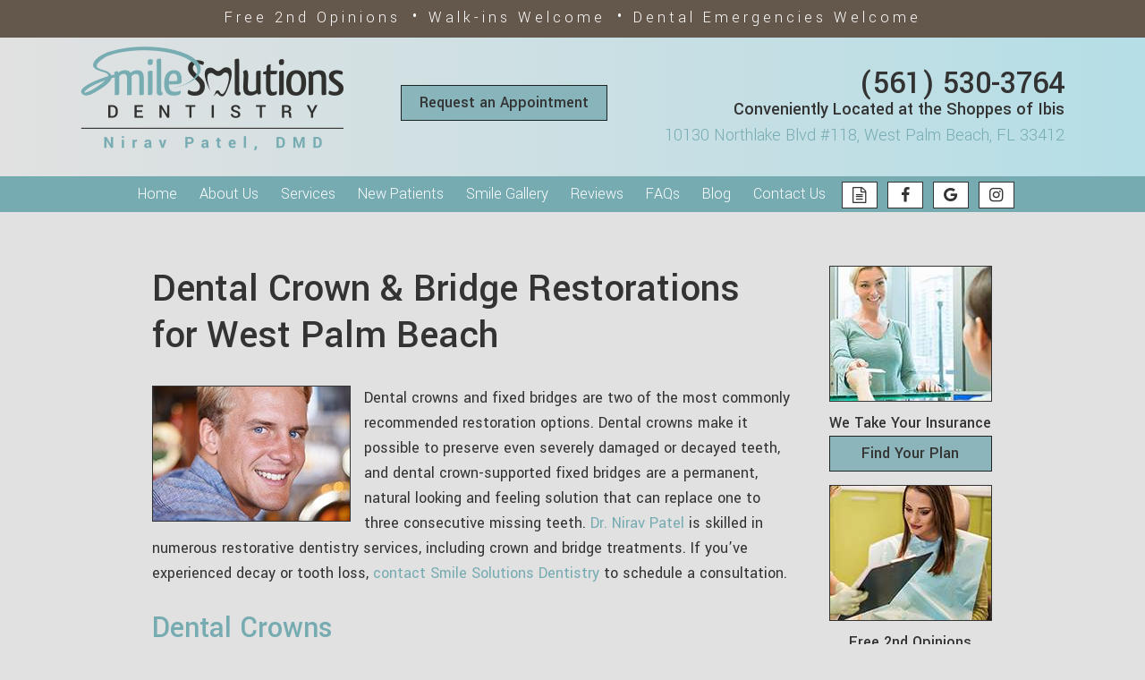

--- FILE ---
content_type: text/html
request_url: https://www.ibisdentist.com/crown-bridge.html
body_size: 4316
content:
<!DOCTYPE html>
<html>
<head>
	<meta http-equiv="Content-Type" content="text/html; charset=utf-8" />
	<meta content="" name="Description" />
	<link href="_ui.css" type="text/css" rel="stylesheet">
	<link href="styles.css" type="text/css" rel="stylesheet">
	<link rel="canonical" href="https://www.ibisdentist.com/crown-bridge.html" />
	<title>Crowns & Bridge</title>
	<!--[if lt IE 9]>
    <script src="assets/js/html5shiv.js"></script>
  <![endif]-->
  <link href='https://fonts.googleapis.com/css?family=Yantramanav:400,500,300' rel='stylesheet' type='text/css'>
  <link rel="stylesheet" type="text/css" href="https://tntwebsites.com/tnticons/css/fontello.css">
	<link rel="stylesheet" type="text/css" href="addtohomescreen.css">
	<script src="assets/js/addtohomescreen.min.js"></script>
	<script>
	addToHomescreen();
	</script>
	<meta name="viewport" content="width=device-width, initial-scale=1, maximum-scale=1, user-scalable=0" />
	<link rel="apple-touch-icon" sizes="144x144" href="assets/images/apple-touch-icon-144.png"/>
	<link rel="apple-touch-icon" sizes="114x114" href="assets/images/apple-touch-icon-114.png"/>
	<link rel="apple-touch-icon" sizes="72x72" href="assets/images/apple-touch-icon-72.png"/>
	<link rel="apple-touch-icon" href="assets/images/apple-touch-icon-57.png"/>
	<link rel="icon" href="assets/images/favicon.png"/>
	<meta name="apple-mobile-web-app-title" content="Smile Solutions" />
<!--UA TNTga3-->
 <script>
  (function(i,s,o,g,r,a,m){i['GoogleAnalyticsObject']=r;i[r]=i[r]||function(){
  (i[r].q=i[r].q||[]).push(arguments)},i[r].l=1*new Date();a=s.createElement(o),
  m=s.getElementsByTagName(o)[0];a.async=1;a.src=g;m.parentNode.insertBefore(a,m)
  })(window,document,'script','//www.google-analytics.com/analytics.js','ga');
  ga('create', 'UA-81315138-1', 'auto');
  ga('require', 'displayfeatures');
  ga('require', 'linkid', 'linkid.js');
  ga('send', 'pageview');
</script>
<!-- GA4 TNTga3 -->
<script async src="https://www.googletagmanager.com/gtag/js?id=G-PWXPLKQQZ0"></script>
<script>
  window.dataLayer = window.dataLayer || [];
  function gtag(){dataLayer.push(arguments);}
  gtag('js', new Date());
  gtag('config', 'G-PWXPLKQQZ0');
</script>
<!-- Facebook Pixel Code -->
<script>
  !function(f,b,e,v,n,t,s)
  {if(f.fbq)return;n=f.fbq=function(){n.callMethod?
  n.callMethod.apply(n,arguments):n.queue.push(arguments)};
  if(!f._fbq)f._fbq=n;n.push=n;n.loaded=!0;n.version='2.0';
  n.queue=[];t=b.createElement(e);t.async=!0;
  t.src=v;s=b.getElementsByTagName(e)[0];
  s.parentNode.insertBefore(t,s)}(window, document,'script',
  'https://connect.facebook.net/en_US/fbevents.js');
  fbq('init', '424626967962831');
  fbq('track', 'PageView');
</script>
<noscript><img height="1" width="1" style="display:none"
  src="https://www.facebook.com/tr?id=424626967962831&ev=PageView&noscript=1"
/></noscript>
<!-- End Facebook Pixel Code -->
<script src="https://www.google.com/recaptcha/api.js" async defer></script>
</head>
<body class="page_crown-bridge">
    
      <div id="fixed-tabs">
      <a href="appointment.html" class="ra">
          <span><i class="icon-calendar-1"></i><em>Request</em></span>
          <span>Request<strong> Appointment</strong></span>
      </a>
      <a href="https://www.facebook.com/Smile-Solutions-Dentistry-1505781506391203/?fref=ts" target="_blank" class="fb">
          <span><i class="icon-facebook"></i><em>Like Us</em></span>
          <span>Like us<strong> on Facebook</strong></span>
      </a>
      <a href="https://goo.gl/atQyXs" target="_blank" class="gp">
          <span><i class="icon-gplus"></i><em>Reviews</em></span>
          <span><strong>Read Our </strong>Reviews</span>
      </a>
      <a href="tel:+15615303764" class="call">
          <span><i class="icon-phone"></i><em>Call</em></span>
          <span><strong>Give us a </strong>Call</span>
      </a>
      <a href="https://goo.gl/maps/xMn1SSegRUm" target="_blank" class="map">
          <span><i class="icon-location"></i><em>Map</em></span>
          <span><strong>View our </strong>Map</span>
      </a>
  </div>
<div id="top-bar">
	<span><a href="contact-us.html">Free 2nd Opinions</a></span> &bull; <span><a href="contact-us.html">Walk-ins Welcome</a></span> &bull; <span><a href="emergency-dentistry.html">Dental Emergencies Welcome</a></span>
</div>
<header>
	<div class="header-wrap clearfix place-nav">
		<a href="/" id="logo"><img src="assets/images/logo.png" alt="Smile Solutions Dentistry" /></a>
		
		<a href="appointment.html" class="btn mean-remove">Request an Appointment</a>
		<div id="contact-info">
			<a href="tel:+15615303764" class="phone">(561) 530-3764</a>
			<span class="mean-remove">Conveniently Located at the Shoppes of Ibis</span>
			<address><a href="https://goo.gl/maps/xMn1SSegRUm" target="_blank">10130 Northlake Blvd #118,<br class="mean-show"> West Palm Beach, FL 33412</a></address>
			
		</div>
	</div>
	<nav>
		<div class="mean-show" id="mobile-header">
		<div class="socials">
			<a href="new-patients.html"><i class="icon-doc-text"></i></a>
			<a href="https://www.facebook.com/Smile-Solutions-Dentistry-1505781506391203/?fref=ts" class="facebook" target="_blank"><i class="icon-facebook"></i></a>
			<a href="https://goo.gl/atQyXs" class="gplus" target="_blank"><i class="icon-gplus"></i></a>
            <a href="https://www.instagram.com/explore/locations/1505781506391203/" class="instagram" target="_blank"><i class="icon-instagramm"></i></a>
		</div>
		</div>
		<ul><li><a href="/" title="">Home</a></li> <li><a href="about-us.html" title="">About Us</a> <ul><li><a href="meet-the-dentist-palm-beach-gardens.html" title="">Meet the Dentist</a></li> <li><a href="meet-the-team.html" title="">Meet the Team</a></li> <li><a href="tour-our-office.html" title="">Tour Our Office</a></li> </ul></li> <li><a href="our-services.html" title="">Services</a> <ul><li><a href="family-dentistry.html" title="">Family Dentistry</a></li> <li><a href="preventive-dentistry.html" title="">Preventive Dentistry</a></li> <li><a href="restorative-dentistry.html" title="">Restorative Dentistry</a> <ul><li><a href="crown-bridge.html" title="">Crown & Bridge</a></li> </ul></li> <li><a href="dental-implants.html" title="">Dental Implants</a> <ul><li><a href="implant-retained-dentures.html" title="">Implant-Retained Dentures</a></li> </ul></li> <li><a href="dentures-and-partials.html" title="">Dentures & Partials</a></li> <li><a href="cosmetic-dentistry.html" title="">Cosmetic Dentistry</a> <ul><li><a href="teeth-whitening.html" title="">Teeth Whitening</a></li> <li><a href="porcelain-veneers.html" title="">Porcelain Veneers</a></li> </ul></li> <li><a href="invisalign.html" title="">Invisalign</a></li> <li><a href="technology.html" title="">Technology</a></li> <li><a href="emergency-dentistry.html" title="">Emergency Dentistry</a></li> </ul></li> <li><a href="new-patients.html" title="">New Patients</a> <ul><li><a href="new-patients.html#forms" title="">New Patient Forms</a></li> <li><a href="new-patients.html#financing" title="">Patient Financing</a></li> <li><a href="in-network-insurance.html" title="">In-Network Insurance</a> <ul><li><a href="delta-dental.html" title="">Delta Dental</a></li> <li><a href="bluecross-blueshield.html" title="">BlueCross BlueShield</a></li> </ul></li> <li><a href="specials.html" title="">Specials</a> </li> </ul></li> <li><a href="success-stories.html" title="">Smile Gallery</a></li> <li><a href="reviews.html" title="">Reviews</a></li> <li><a href="faqs.html" title="">FAQs</a></li> <li><a href="https://www.ibisdentist.com/blog/" title="">Blog</a></li> <li><a href="contact-us.html" title="">Contact Us</a> <ul><li><a href="areas-we-serve.html" title="">Areas We Serve</a></li> <li><a href="dentist-near-ibis.html" title="">Dentist Near Ibis</a></li> </ul></li> </ul>
		<div class="mean-show" id="mobile-footer">
				<span class="title">Office Hours</span>
		<div>
			<p class="hours">
				<span>Monday:</span> 10:00 am - 6:00 pm<br>
				<span>Tuesday:</span> 10:00 am - 6:00 pm<br>
				<span>Wednesday:</span> 10:00 am - 6:00 pm<br>
				<span>Thursday:</span> 10:00 am - 6:00 pm<br>
				<span>Friday:</span> 10:00 am - 6:00 pm
			</p>
		</div>
		</div>
		<div class="socials mean-remove">
		    <a class="ra btn" href="appointment.html">Request an Appointment</a>
			<a href="new-patients.html"><i class="icon-doc-text"></i></a>
			<a href="https://www.facebook.com/Smile-Solutions-Dentistry-1505781506391203/?fref=ts" class="facebook" target="_blank"><i class="icon-facebook"></i></a>
			<a href="https://goo.gl/atQyXs" class="gplus" target="_blank"><i class="icon-gplus"></i></a>
            <a href="https://www.instagram.com/explore/locations/1505781506391203/" class="instagram" target="_blank"><i class="icon-instagramm"></i></a>
		</div>
	</nav>
</header>
<section id="interior-content" class="clearfix wrapper">
	<main>
		<h1>
	Dental Crown &amp; Bridge Restorations for West Palm Beach</h1>
<p>
	<img alt="Man smiling bright" class="elem-left elem-border" src="assets/images/stock-crown_bridge.jpg" />Dental crowns and fixed bridges are two of the most commonly recommended restoration options. Dental crowns make it possible to preserve even severely damaged or decayed teeth, and dental crown-supported fixed bridges are a permanent, natural looking and feeling solution that can replace one to three consecutive missing teeth. <a href="meet-the-dentist-palm-beach-gardens.html">Dr. Nirav Patel</a> is skilled in numerous restorative dentistry services, including crown and bridge treatments. If you&rsquo;ve experienced decay or tooth loss, <a href="contact-us.html">contact Smile Solutions Dentistry</a> to schedule a consultation.</p>
<h2>
	Dental Crowns</h2>
<p>
	Dental crowns fit over the top of damaged teeth, allowing our team to preserve natural root structure and restore form and function to decayed or broken teeth. The process requires two visits. During your first appointment, our team prepares the damaged tooth to receive the crown by removing decayed or damaged structure. We&rsquo;ll take sets of impressions used to craft a custom dental crown to fit your smile. These impressions are sent to our trusted dental lab where a personalized restoration is crafted to our precise specifications. While the custom crown is being made, patients wear a temporary restoration we craft in our office. Made from a less durable material than the custom restoration, these temporaries protect prepared teeth until patients return to have their final crown placed.</p>
<h2>
	<img alt="illustration of crown and bridge" class="elem-left elem-border" src="assets/images/stock-crown_replacement.jpg" />Dental Crown &amp; Bridge Tooth Replacement</h2>
<p>
	Dental Crown and bridge tooth replacement, sometimes referred to as a fixed bridge, is made up of two dental crowns that support a replacement tooth or teeth. Crowns and bridges are placed as a single unit. In order to replace missing teeth, healthy teeth are prepared and fitted to receive dental crowns. A crown and bridge prosthetic is crafted in our dental lab, and once it&rsquo;s complete, patients return to have the replacement teeth cemented into position, completing their improved smile.</p>
<div class="more-to-explore">
	<h6>
		More to Explore</h6>
	<p>
		<a class="btn" href="preventive-dentistry.html">Preventive Dentistry</a> <a class="btn" href="restorative-dentistry.html">Restorative Dentistry</a> <a class="btn" href="dental-implants.html">Dental Implants</a> <a class="btn" href="cosmetic-dentistry.html">Cosmetic Dentistry</a> <a class="btn" href="technology.html">Technology</a> <a class="btn" href="emergency-dentistry.html">Emergency Dentistry</a> <a class="btn-alt" href="our-services.html">See our Services</a></p>
</div>
	</main>
	<aside>
		<section id="callouts">
  <a href="in-network-insurance.html">
    <figure><img src="assets/images/callout-insurance.jpg" alt="woman smiling giving insurance"/></figure>
    We Take Your Insurance
    <span class="btn">Find Your Plan</span>
  </a>
  <a href="appointment.html">
    <figure><img src="assets/images/callout-opinions.jpg" alt="woman doing paperwork with dentist"/></figure>
    Free 2nd Opinions
    <span class="btn">Schedule a Consult</span>
  </a>
  <a href="tour-our-office.html">
    <figure><img src="assets/images/callout-modern.jpg" alt="modern dental office"/></figure>
    Hi-Tech, Modern Office
    <span class="btn">Tour Our Facility</span>
  </a>
  <a href="specials.html">
    <figure><img src="assets/images/callout-specials.jpg" alt="woman holding specials signs"/></figure>
    Limited-Time Offers
    <span class="btn">See All Specials</span>
  </a>
</section>
	</aside>
</section>
<footer>
	<div id="footer-nav">
		<h3>What We Do</h3>
		<div>
			<ul>
				<li><a href="preventive-dentistry.html ">Preventive Dentistry</a></li>
				<li><a href="preventive-dentistry.html#hygiene">Check-Ups &amp; Cleanings</a></li>
				<li><a href="restorative-dentistry.html">Restorative Dentistry</a></li>
				<li><a href="crown-bridge.html">Crowns &amp; Bridges</a></li>
				<li><a href="restorative-dentistry.html#dentures">Dentures &amp; Partials</a></li>
				<li><a href="dental-implants.html">Dental Implants</a></li>
				<li><a href="cosmetic-dentistry.html">Cosmetic Dentistry</a></li>
				<li><a href="cosmetic-dentistry.html#fillings">Tooth-Colored Fillings</a></li>
				<li><a href="cosmetic-dentistry.html#botox">Botox® Cosmetic</a></li>
				<li><a href="cosmetic-dentistry.html#ceramic">All-Ceramic Restorations</a></li>
				<li><a href="emergency-dentistry.html">Emergency Dentistry</a></li>
			</ul>
		</div>
	</div>
	<div id="footer-form">
		<h3>Ask A Question</h3>
		<div style="width: 333px;">  
			<form method="post" action="assets/php/validator.php" class="forms">
				<div>
		      <input name="Name" placeholder="Name" required="" type="text" />
		      <input name="phone" placeholder="Phone Number" required="" type="text" />
		      <input name="email" placeholder="E-mail" required="" type="text" />
	      </div>
	      <textarea name="Message" placeholder="Questions/Comments" type="text"></textarea>
	      <div class="controls">
	          <div class="g-recaptcha" data-sitekey="6LdimuAUAAAAALe-N9wcJtWkFfqksW8cAbpUmDC3"></div>
	        <button class="submitBtn btn">Submit</button></div>
	      <input name="_subject" type="hidden" value="Ask A Question" />
	      <input name="_redirect" type="hidden" value="thanks.html" />
			</form>
		</div>
	</div>
	<div id="footer-contact">
		<h3>Contact Us</h3>
		<div>
			<img src="assets/images/logo.png" />
			<address>10130 Northlake Blvd #118<br />
				West Palm Beach, FL 33412</address>
			<span class="phone">(561) 530-3764</span>
		</div>
		<h3>Office Hours</h3>
		<div>
			<ul class="hours">
				<li><span>Monday:</span> 10:00 am - 6:00 pm</li>
				<li><span>Tuesday:</span> 10:00 am - 6:00 pm</li>
				<li><span>Wednesday:</span> 10:00 am - 6:00 pm</li>
				<li><span>Thursday:</span> 10:00 am - 6:00 pm</li>
				<li><span>Friday:</span> 10:00 am - 6:00 pm</li>
			</ul>
		</div>
	</div>
	<span class="socials">
		<a href="https://www.facebook.com/Smile-Solutions-Dentistry-1505781506391203/?fref=ts" class="facebook" target="_blank"><i class="icon-facebook"></i></a>
		<a href="https://goo.gl/atQyXs" class="gplus" target="_blank"><i class="icon-gplus"></i></a>
	    <a href="https://www.instagram.com/explore/locations/1505781506391203/" class="instagram" target="_blank"><i class="icon-instagramm"></i></a>
	</span>
<span class="copyright">&copy;2016, Smile Solutions Dentistry | Site designed and maintained by <a href="https://www.tntdental.com" target="_blank">TNT Dental</a> | <a href="sitemap.html">Sitemap</a> | <a href="privacy-policy.html">Privacy Policy</a> </span></footer>
	<script src="assets/js/jquery-1.11.1.min.js"></script>
	<script src="assets/js/jquery.cycle2.min.js"></script>
	<script src="assets/js/scripts.js"></script>
</body>
</html>
<!-- Website developed by TNT Dental Content Management System -->


--- FILE ---
content_type: text/html; charset=utf-8
request_url: https://www.google.com/recaptcha/api2/anchor?ar=1&k=6LdimuAUAAAAALe-N9wcJtWkFfqksW8cAbpUmDC3&co=aHR0cHM6Ly93d3cuaWJpc2RlbnRpc3QuY29tOjQ0Mw..&hl=en&v=PoyoqOPhxBO7pBk68S4YbpHZ&size=normal&anchor-ms=20000&execute-ms=30000&cb=wysh7i3ey0ir
body_size: 49279
content:
<!DOCTYPE HTML><html dir="ltr" lang="en"><head><meta http-equiv="Content-Type" content="text/html; charset=UTF-8">
<meta http-equiv="X-UA-Compatible" content="IE=edge">
<title>reCAPTCHA</title>
<style type="text/css">
/* cyrillic-ext */
@font-face {
  font-family: 'Roboto';
  font-style: normal;
  font-weight: 400;
  font-stretch: 100%;
  src: url(//fonts.gstatic.com/s/roboto/v48/KFO7CnqEu92Fr1ME7kSn66aGLdTylUAMa3GUBHMdazTgWw.woff2) format('woff2');
  unicode-range: U+0460-052F, U+1C80-1C8A, U+20B4, U+2DE0-2DFF, U+A640-A69F, U+FE2E-FE2F;
}
/* cyrillic */
@font-face {
  font-family: 'Roboto';
  font-style: normal;
  font-weight: 400;
  font-stretch: 100%;
  src: url(//fonts.gstatic.com/s/roboto/v48/KFO7CnqEu92Fr1ME7kSn66aGLdTylUAMa3iUBHMdazTgWw.woff2) format('woff2');
  unicode-range: U+0301, U+0400-045F, U+0490-0491, U+04B0-04B1, U+2116;
}
/* greek-ext */
@font-face {
  font-family: 'Roboto';
  font-style: normal;
  font-weight: 400;
  font-stretch: 100%;
  src: url(//fonts.gstatic.com/s/roboto/v48/KFO7CnqEu92Fr1ME7kSn66aGLdTylUAMa3CUBHMdazTgWw.woff2) format('woff2');
  unicode-range: U+1F00-1FFF;
}
/* greek */
@font-face {
  font-family: 'Roboto';
  font-style: normal;
  font-weight: 400;
  font-stretch: 100%;
  src: url(//fonts.gstatic.com/s/roboto/v48/KFO7CnqEu92Fr1ME7kSn66aGLdTylUAMa3-UBHMdazTgWw.woff2) format('woff2');
  unicode-range: U+0370-0377, U+037A-037F, U+0384-038A, U+038C, U+038E-03A1, U+03A3-03FF;
}
/* math */
@font-face {
  font-family: 'Roboto';
  font-style: normal;
  font-weight: 400;
  font-stretch: 100%;
  src: url(//fonts.gstatic.com/s/roboto/v48/KFO7CnqEu92Fr1ME7kSn66aGLdTylUAMawCUBHMdazTgWw.woff2) format('woff2');
  unicode-range: U+0302-0303, U+0305, U+0307-0308, U+0310, U+0312, U+0315, U+031A, U+0326-0327, U+032C, U+032F-0330, U+0332-0333, U+0338, U+033A, U+0346, U+034D, U+0391-03A1, U+03A3-03A9, U+03B1-03C9, U+03D1, U+03D5-03D6, U+03F0-03F1, U+03F4-03F5, U+2016-2017, U+2034-2038, U+203C, U+2040, U+2043, U+2047, U+2050, U+2057, U+205F, U+2070-2071, U+2074-208E, U+2090-209C, U+20D0-20DC, U+20E1, U+20E5-20EF, U+2100-2112, U+2114-2115, U+2117-2121, U+2123-214F, U+2190, U+2192, U+2194-21AE, U+21B0-21E5, U+21F1-21F2, U+21F4-2211, U+2213-2214, U+2216-22FF, U+2308-230B, U+2310, U+2319, U+231C-2321, U+2336-237A, U+237C, U+2395, U+239B-23B7, U+23D0, U+23DC-23E1, U+2474-2475, U+25AF, U+25B3, U+25B7, U+25BD, U+25C1, U+25CA, U+25CC, U+25FB, U+266D-266F, U+27C0-27FF, U+2900-2AFF, U+2B0E-2B11, U+2B30-2B4C, U+2BFE, U+3030, U+FF5B, U+FF5D, U+1D400-1D7FF, U+1EE00-1EEFF;
}
/* symbols */
@font-face {
  font-family: 'Roboto';
  font-style: normal;
  font-weight: 400;
  font-stretch: 100%;
  src: url(//fonts.gstatic.com/s/roboto/v48/KFO7CnqEu92Fr1ME7kSn66aGLdTylUAMaxKUBHMdazTgWw.woff2) format('woff2');
  unicode-range: U+0001-000C, U+000E-001F, U+007F-009F, U+20DD-20E0, U+20E2-20E4, U+2150-218F, U+2190, U+2192, U+2194-2199, U+21AF, U+21E6-21F0, U+21F3, U+2218-2219, U+2299, U+22C4-22C6, U+2300-243F, U+2440-244A, U+2460-24FF, U+25A0-27BF, U+2800-28FF, U+2921-2922, U+2981, U+29BF, U+29EB, U+2B00-2BFF, U+4DC0-4DFF, U+FFF9-FFFB, U+10140-1018E, U+10190-1019C, U+101A0, U+101D0-101FD, U+102E0-102FB, U+10E60-10E7E, U+1D2C0-1D2D3, U+1D2E0-1D37F, U+1F000-1F0FF, U+1F100-1F1AD, U+1F1E6-1F1FF, U+1F30D-1F30F, U+1F315, U+1F31C, U+1F31E, U+1F320-1F32C, U+1F336, U+1F378, U+1F37D, U+1F382, U+1F393-1F39F, U+1F3A7-1F3A8, U+1F3AC-1F3AF, U+1F3C2, U+1F3C4-1F3C6, U+1F3CA-1F3CE, U+1F3D4-1F3E0, U+1F3ED, U+1F3F1-1F3F3, U+1F3F5-1F3F7, U+1F408, U+1F415, U+1F41F, U+1F426, U+1F43F, U+1F441-1F442, U+1F444, U+1F446-1F449, U+1F44C-1F44E, U+1F453, U+1F46A, U+1F47D, U+1F4A3, U+1F4B0, U+1F4B3, U+1F4B9, U+1F4BB, U+1F4BF, U+1F4C8-1F4CB, U+1F4D6, U+1F4DA, U+1F4DF, U+1F4E3-1F4E6, U+1F4EA-1F4ED, U+1F4F7, U+1F4F9-1F4FB, U+1F4FD-1F4FE, U+1F503, U+1F507-1F50B, U+1F50D, U+1F512-1F513, U+1F53E-1F54A, U+1F54F-1F5FA, U+1F610, U+1F650-1F67F, U+1F687, U+1F68D, U+1F691, U+1F694, U+1F698, U+1F6AD, U+1F6B2, U+1F6B9-1F6BA, U+1F6BC, U+1F6C6-1F6CF, U+1F6D3-1F6D7, U+1F6E0-1F6EA, U+1F6F0-1F6F3, U+1F6F7-1F6FC, U+1F700-1F7FF, U+1F800-1F80B, U+1F810-1F847, U+1F850-1F859, U+1F860-1F887, U+1F890-1F8AD, U+1F8B0-1F8BB, U+1F8C0-1F8C1, U+1F900-1F90B, U+1F93B, U+1F946, U+1F984, U+1F996, U+1F9E9, U+1FA00-1FA6F, U+1FA70-1FA7C, U+1FA80-1FA89, U+1FA8F-1FAC6, U+1FACE-1FADC, U+1FADF-1FAE9, U+1FAF0-1FAF8, U+1FB00-1FBFF;
}
/* vietnamese */
@font-face {
  font-family: 'Roboto';
  font-style: normal;
  font-weight: 400;
  font-stretch: 100%;
  src: url(//fonts.gstatic.com/s/roboto/v48/KFO7CnqEu92Fr1ME7kSn66aGLdTylUAMa3OUBHMdazTgWw.woff2) format('woff2');
  unicode-range: U+0102-0103, U+0110-0111, U+0128-0129, U+0168-0169, U+01A0-01A1, U+01AF-01B0, U+0300-0301, U+0303-0304, U+0308-0309, U+0323, U+0329, U+1EA0-1EF9, U+20AB;
}
/* latin-ext */
@font-face {
  font-family: 'Roboto';
  font-style: normal;
  font-weight: 400;
  font-stretch: 100%;
  src: url(//fonts.gstatic.com/s/roboto/v48/KFO7CnqEu92Fr1ME7kSn66aGLdTylUAMa3KUBHMdazTgWw.woff2) format('woff2');
  unicode-range: U+0100-02BA, U+02BD-02C5, U+02C7-02CC, U+02CE-02D7, U+02DD-02FF, U+0304, U+0308, U+0329, U+1D00-1DBF, U+1E00-1E9F, U+1EF2-1EFF, U+2020, U+20A0-20AB, U+20AD-20C0, U+2113, U+2C60-2C7F, U+A720-A7FF;
}
/* latin */
@font-face {
  font-family: 'Roboto';
  font-style: normal;
  font-weight: 400;
  font-stretch: 100%;
  src: url(//fonts.gstatic.com/s/roboto/v48/KFO7CnqEu92Fr1ME7kSn66aGLdTylUAMa3yUBHMdazQ.woff2) format('woff2');
  unicode-range: U+0000-00FF, U+0131, U+0152-0153, U+02BB-02BC, U+02C6, U+02DA, U+02DC, U+0304, U+0308, U+0329, U+2000-206F, U+20AC, U+2122, U+2191, U+2193, U+2212, U+2215, U+FEFF, U+FFFD;
}
/* cyrillic-ext */
@font-face {
  font-family: 'Roboto';
  font-style: normal;
  font-weight: 500;
  font-stretch: 100%;
  src: url(//fonts.gstatic.com/s/roboto/v48/KFO7CnqEu92Fr1ME7kSn66aGLdTylUAMa3GUBHMdazTgWw.woff2) format('woff2');
  unicode-range: U+0460-052F, U+1C80-1C8A, U+20B4, U+2DE0-2DFF, U+A640-A69F, U+FE2E-FE2F;
}
/* cyrillic */
@font-face {
  font-family: 'Roboto';
  font-style: normal;
  font-weight: 500;
  font-stretch: 100%;
  src: url(//fonts.gstatic.com/s/roboto/v48/KFO7CnqEu92Fr1ME7kSn66aGLdTylUAMa3iUBHMdazTgWw.woff2) format('woff2');
  unicode-range: U+0301, U+0400-045F, U+0490-0491, U+04B0-04B1, U+2116;
}
/* greek-ext */
@font-face {
  font-family: 'Roboto';
  font-style: normal;
  font-weight: 500;
  font-stretch: 100%;
  src: url(//fonts.gstatic.com/s/roboto/v48/KFO7CnqEu92Fr1ME7kSn66aGLdTylUAMa3CUBHMdazTgWw.woff2) format('woff2');
  unicode-range: U+1F00-1FFF;
}
/* greek */
@font-face {
  font-family: 'Roboto';
  font-style: normal;
  font-weight: 500;
  font-stretch: 100%;
  src: url(//fonts.gstatic.com/s/roboto/v48/KFO7CnqEu92Fr1ME7kSn66aGLdTylUAMa3-UBHMdazTgWw.woff2) format('woff2');
  unicode-range: U+0370-0377, U+037A-037F, U+0384-038A, U+038C, U+038E-03A1, U+03A3-03FF;
}
/* math */
@font-face {
  font-family: 'Roboto';
  font-style: normal;
  font-weight: 500;
  font-stretch: 100%;
  src: url(//fonts.gstatic.com/s/roboto/v48/KFO7CnqEu92Fr1ME7kSn66aGLdTylUAMawCUBHMdazTgWw.woff2) format('woff2');
  unicode-range: U+0302-0303, U+0305, U+0307-0308, U+0310, U+0312, U+0315, U+031A, U+0326-0327, U+032C, U+032F-0330, U+0332-0333, U+0338, U+033A, U+0346, U+034D, U+0391-03A1, U+03A3-03A9, U+03B1-03C9, U+03D1, U+03D5-03D6, U+03F0-03F1, U+03F4-03F5, U+2016-2017, U+2034-2038, U+203C, U+2040, U+2043, U+2047, U+2050, U+2057, U+205F, U+2070-2071, U+2074-208E, U+2090-209C, U+20D0-20DC, U+20E1, U+20E5-20EF, U+2100-2112, U+2114-2115, U+2117-2121, U+2123-214F, U+2190, U+2192, U+2194-21AE, U+21B0-21E5, U+21F1-21F2, U+21F4-2211, U+2213-2214, U+2216-22FF, U+2308-230B, U+2310, U+2319, U+231C-2321, U+2336-237A, U+237C, U+2395, U+239B-23B7, U+23D0, U+23DC-23E1, U+2474-2475, U+25AF, U+25B3, U+25B7, U+25BD, U+25C1, U+25CA, U+25CC, U+25FB, U+266D-266F, U+27C0-27FF, U+2900-2AFF, U+2B0E-2B11, U+2B30-2B4C, U+2BFE, U+3030, U+FF5B, U+FF5D, U+1D400-1D7FF, U+1EE00-1EEFF;
}
/* symbols */
@font-face {
  font-family: 'Roboto';
  font-style: normal;
  font-weight: 500;
  font-stretch: 100%;
  src: url(//fonts.gstatic.com/s/roboto/v48/KFO7CnqEu92Fr1ME7kSn66aGLdTylUAMaxKUBHMdazTgWw.woff2) format('woff2');
  unicode-range: U+0001-000C, U+000E-001F, U+007F-009F, U+20DD-20E0, U+20E2-20E4, U+2150-218F, U+2190, U+2192, U+2194-2199, U+21AF, U+21E6-21F0, U+21F3, U+2218-2219, U+2299, U+22C4-22C6, U+2300-243F, U+2440-244A, U+2460-24FF, U+25A0-27BF, U+2800-28FF, U+2921-2922, U+2981, U+29BF, U+29EB, U+2B00-2BFF, U+4DC0-4DFF, U+FFF9-FFFB, U+10140-1018E, U+10190-1019C, U+101A0, U+101D0-101FD, U+102E0-102FB, U+10E60-10E7E, U+1D2C0-1D2D3, U+1D2E0-1D37F, U+1F000-1F0FF, U+1F100-1F1AD, U+1F1E6-1F1FF, U+1F30D-1F30F, U+1F315, U+1F31C, U+1F31E, U+1F320-1F32C, U+1F336, U+1F378, U+1F37D, U+1F382, U+1F393-1F39F, U+1F3A7-1F3A8, U+1F3AC-1F3AF, U+1F3C2, U+1F3C4-1F3C6, U+1F3CA-1F3CE, U+1F3D4-1F3E0, U+1F3ED, U+1F3F1-1F3F3, U+1F3F5-1F3F7, U+1F408, U+1F415, U+1F41F, U+1F426, U+1F43F, U+1F441-1F442, U+1F444, U+1F446-1F449, U+1F44C-1F44E, U+1F453, U+1F46A, U+1F47D, U+1F4A3, U+1F4B0, U+1F4B3, U+1F4B9, U+1F4BB, U+1F4BF, U+1F4C8-1F4CB, U+1F4D6, U+1F4DA, U+1F4DF, U+1F4E3-1F4E6, U+1F4EA-1F4ED, U+1F4F7, U+1F4F9-1F4FB, U+1F4FD-1F4FE, U+1F503, U+1F507-1F50B, U+1F50D, U+1F512-1F513, U+1F53E-1F54A, U+1F54F-1F5FA, U+1F610, U+1F650-1F67F, U+1F687, U+1F68D, U+1F691, U+1F694, U+1F698, U+1F6AD, U+1F6B2, U+1F6B9-1F6BA, U+1F6BC, U+1F6C6-1F6CF, U+1F6D3-1F6D7, U+1F6E0-1F6EA, U+1F6F0-1F6F3, U+1F6F7-1F6FC, U+1F700-1F7FF, U+1F800-1F80B, U+1F810-1F847, U+1F850-1F859, U+1F860-1F887, U+1F890-1F8AD, U+1F8B0-1F8BB, U+1F8C0-1F8C1, U+1F900-1F90B, U+1F93B, U+1F946, U+1F984, U+1F996, U+1F9E9, U+1FA00-1FA6F, U+1FA70-1FA7C, U+1FA80-1FA89, U+1FA8F-1FAC6, U+1FACE-1FADC, U+1FADF-1FAE9, U+1FAF0-1FAF8, U+1FB00-1FBFF;
}
/* vietnamese */
@font-face {
  font-family: 'Roboto';
  font-style: normal;
  font-weight: 500;
  font-stretch: 100%;
  src: url(//fonts.gstatic.com/s/roboto/v48/KFO7CnqEu92Fr1ME7kSn66aGLdTylUAMa3OUBHMdazTgWw.woff2) format('woff2');
  unicode-range: U+0102-0103, U+0110-0111, U+0128-0129, U+0168-0169, U+01A0-01A1, U+01AF-01B0, U+0300-0301, U+0303-0304, U+0308-0309, U+0323, U+0329, U+1EA0-1EF9, U+20AB;
}
/* latin-ext */
@font-face {
  font-family: 'Roboto';
  font-style: normal;
  font-weight: 500;
  font-stretch: 100%;
  src: url(//fonts.gstatic.com/s/roboto/v48/KFO7CnqEu92Fr1ME7kSn66aGLdTylUAMa3KUBHMdazTgWw.woff2) format('woff2');
  unicode-range: U+0100-02BA, U+02BD-02C5, U+02C7-02CC, U+02CE-02D7, U+02DD-02FF, U+0304, U+0308, U+0329, U+1D00-1DBF, U+1E00-1E9F, U+1EF2-1EFF, U+2020, U+20A0-20AB, U+20AD-20C0, U+2113, U+2C60-2C7F, U+A720-A7FF;
}
/* latin */
@font-face {
  font-family: 'Roboto';
  font-style: normal;
  font-weight: 500;
  font-stretch: 100%;
  src: url(//fonts.gstatic.com/s/roboto/v48/KFO7CnqEu92Fr1ME7kSn66aGLdTylUAMa3yUBHMdazQ.woff2) format('woff2');
  unicode-range: U+0000-00FF, U+0131, U+0152-0153, U+02BB-02BC, U+02C6, U+02DA, U+02DC, U+0304, U+0308, U+0329, U+2000-206F, U+20AC, U+2122, U+2191, U+2193, U+2212, U+2215, U+FEFF, U+FFFD;
}
/* cyrillic-ext */
@font-face {
  font-family: 'Roboto';
  font-style: normal;
  font-weight: 900;
  font-stretch: 100%;
  src: url(//fonts.gstatic.com/s/roboto/v48/KFO7CnqEu92Fr1ME7kSn66aGLdTylUAMa3GUBHMdazTgWw.woff2) format('woff2');
  unicode-range: U+0460-052F, U+1C80-1C8A, U+20B4, U+2DE0-2DFF, U+A640-A69F, U+FE2E-FE2F;
}
/* cyrillic */
@font-face {
  font-family: 'Roboto';
  font-style: normal;
  font-weight: 900;
  font-stretch: 100%;
  src: url(//fonts.gstatic.com/s/roboto/v48/KFO7CnqEu92Fr1ME7kSn66aGLdTylUAMa3iUBHMdazTgWw.woff2) format('woff2');
  unicode-range: U+0301, U+0400-045F, U+0490-0491, U+04B0-04B1, U+2116;
}
/* greek-ext */
@font-face {
  font-family: 'Roboto';
  font-style: normal;
  font-weight: 900;
  font-stretch: 100%;
  src: url(//fonts.gstatic.com/s/roboto/v48/KFO7CnqEu92Fr1ME7kSn66aGLdTylUAMa3CUBHMdazTgWw.woff2) format('woff2');
  unicode-range: U+1F00-1FFF;
}
/* greek */
@font-face {
  font-family: 'Roboto';
  font-style: normal;
  font-weight: 900;
  font-stretch: 100%;
  src: url(//fonts.gstatic.com/s/roboto/v48/KFO7CnqEu92Fr1ME7kSn66aGLdTylUAMa3-UBHMdazTgWw.woff2) format('woff2');
  unicode-range: U+0370-0377, U+037A-037F, U+0384-038A, U+038C, U+038E-03A1, U+03A3-03FF;
}
/* math */
@font-face {
  font-family: 'Roboto';
  font-style: normal;
  font-weight: 900;
  font-stretch: 100%;
  src: url(//fonts.gstatic.com/s/roboto/v48/KFO7CnqEu92Fr1ME7kSn66aGLdTylUAMawCUBHMdazTgWw.woff2) format('woff2');
  unicode-range: U+0302-0303, U+0305, U+0307-0308, U+0310, U+0312, U+0315, U+031A, U+0326-0327, U+032C, U+032F-0330, U+0332-0333, U+0338, U+033A, U+0346, U+034D, U+0391-03A1, U+03A3-03A9, U+03B1-03C9, U+03D1, U+03D5-03D6, U+03F0-03F1, U+03F4-03F5, U+2016-2017, U+2034-2038, U+203C, U+2040, U+2043, U+2047, U+2050, U+2057, U+205F, U+2070-2071, U+2074-208E, U+2090-209C, U+20D0-20DC, U+20E1, U+20E5-20EF, U+2100-2112, U+2114-2115, U+2117-2121, U+2123-214F, U+2190, U+2192, U+2194-21AE, U+21B0-21E5, U+21F1-21F2, U+21F4-2211, U+2213-2214, U+2216-22FF, U+2308-230B, U+2310, U+2319, U+231C-2321, U+2336-237A, U+237C, U+2395, U+239B-23B7, U+23D0, U+23DC-23E1, U+2474-2475, U+25AF, U+25B3, U+25B7, U+25BD, U+25C1, U+25CA, U+25CC, U+25FB, U+266D-266F, U+27C0-27FF, U+2900-2AFF, U+2B0E-2B11, U+2B30-2B4C, U+2BFE, U+3030, U+FF5B, U+FF5D, U+1D400-1D7FF, U+1EE00-1EEFF;
}
/* symbols */
@font-face {
  font-family: 'Roboto';
  font-style: normal;
  font-weight: 900;
  font-stretch: 100%;
  src: url(//fonts.gstatic.com/s/roboto/v48/KFO7CnqEu92Fr1ME7kSn66aGLdTylUAMaxKUBHMdazTgWw.woff2) format('woff2');
  unicode-range: U+0001-000C, U+000E-001F, U+007F-009F, U+20DD-20E0, U+20E2-20E4, U+2150-218F, U+2190, U+2192, U+2194-2199, U+21AF, U+21E6-21F0, U+21F3, U+2218-2219, U+2299, U+22C4-22C6, U+2300-243F, U+2440-244A, U+2460-24FF, U+25A0-27BF, U+2800-28FF, U+2921-2922, U+2981, U+29BF, U+29EB, U+2B00-2BFF, U+4DC0-4DFF, U+FFF9-FFFB, U+10140-1018E, U+10190-1019C, U+101A0, U+101D0-101FD, U+102E0-102FB, U+10E60-10E7E, U+1D2C0-1D2D3, U+1D2E0-1D37F, U+1F000-1F0FF, U+1F100-1F1AD, U+1F1E6-1F1FF, U+1F30D-1F30F, U+1F315, U+1F31C, U+1F31E, U+1F320-1F32C, U+1F336, U+1F378, U+1F37D, U+1F382, U+1F393-1F39F, U+1F3A7-1F3A8, U+1F3AC-1F3AF, U+1F3C2, U+1F3C4-1F3C6, U+1F3CA-1F3CE, U+1F3D4-1F3E0, U+1F3ED, U+1F3F1-1F3F3, U+1F3F5-1F3F7, U+1F408, U+1F415, U+1F41F, U+1F426, U+1F43F, U+1F441-1F442, U+1F444, U+1F446-1F449, U+1F44C-1F44E, U+1F453, U+1F46A, U+1F47D, U+1F4A3, U+1F4B0, U+1F4B3, U+1F4B9, U+1F4BB, U+1F4BF, U+1F4C8-1F4CB, U+1F4D6, U+1F4DA, U+1F4DF, U+1F4E3-1F4E6, U+1F4EA-1F4ED, U+1F4F7, U+1F4F9-1F4FB, U+1F4FD-1F4FE, U+1F503, U+1F507-1F50B, U+1F50D, U+1F512-1F513, U+1F53E-1F54A, U+1F54F-1F5FA, U+1F610, U+1F650-1F67F, U+1F687, U+1F68D, U+1F691, U+1F694, U+1F698, U+1F6AD, U+1F6B2, U+1F6B9-1F6BA, U+1F6BC, U+1F6C6-1F6CF, U+1F6D3-1F6D7, U+1F6E0-1F6EA, U+1F6F0-1F6F3, U+1F6F7-1F6FC, U+1F700-1F7FF, U+1F800-1F80B, U+1F810-1F847, U+1F850-1F859, U+1F860-1F887, U+1F890-1F8AD, U+1F8B0-1F8BB, U+1F8C0-1F8C1, U+1F900-1F90B, U+1F93B, U+1F946, U+1F984, U+1F996, U+1F9E9, U+1FA00-1FA6F, U+1FA70-1FA7C, U+1FA80-1FA89, U+1FA8F-1FAC6, U+1FACE-1FADC, U+1FADF-1FAE9, U+1FAF0-1FAF8, U+1FB00-1FBFF;
}
/* vietnamese */
@font-face {
  font-family: 'Roboto';
  font-style: normal;
  font-weight: 900;
  font-stretch: 100%;
  src: url(//fonts.gstatic.com/s/roboto/v48/KFO7CnqEu92Fr1ME7kSn66aGLdTylUAMa3OUBHMdazTgWw.woff2) format('woff2');
  unicode-range: U+0102-0103, U+0110-0111, U+0128-0129, U+0168-0169, U+01A0-01A1, U+01AF-01B0, U+0300-0301, U+0303-0304, U+0308-0309, U+0323, U+0329, U+1EA0-1EF9, U+20AB;
}
/* latin-ext */
@font-face {
  font-family: 'Roboto';
  font-style: normal;
  font-weight: 900;
  font-stretch: 100%;
  src: url(//fonts.gstatic.com/s/roboto/v48/KFO7CnqEu92Fr1ME7kSn66aGLdTylUAMa3KUBHMdazTgWw.woff2) format('woff2');
  unicode-range: U+0100-02BA, U+02BD-02C5, U+02C7-02CC, U+02CE-02D7, U+02DD-02FF, U+0304, U+0308, U+0329, U+1D00-1DBF, U+1E00-1E9F, U+1EF2-1EFF, U+2020, U+20A0-20AB, U+20AD-20C0, U+2113, U+2C60-2C7F, U+A720-A7FF;
}
/* latin */
@font-face {
  font-family: 'Roboto';
  font-style: normal;
  font-weight: 900;
  font-stretch: 100%;
  src: url(//fonts.gstatic.com/s/roboto/v48/KFO7CnqEu92Fr1ME7kSn66aGLdTylUAMa3yUBHMdazQ.woff2) format('woff2');
  unicode-range: U+0000-00FF, U+0131, U+0152-0153, U+02BB-02BC, U+02C6, U+02DA, U+02DC, U+0304, U+0308, U+0329, U+2000-206F, U+20AC, U+2122, U+2191, U+2193, U+2212, U+2215, U+FEFF, U+FFFD;
}

</style>
<link rel="stylesheet" type="text/css" href="https://www.gstatic.com/recaptcha/releases/PoyoqOPhxBO7pBk68S4YbpHZ/styles__ltr.css">
<script nonce="u6eSWUNsU9t0Nn7FkX0vnQ" type="text/javascript">window['__recaptcha_api'] = 'https://www.google.com/recaptcha/api2/';</script>
<script type="text/javascript" src="https://www.gstatic.com/recaptcha/releases/PoyoqOPhxBO7pBk68S4YbpHZ/recaptcha__en.js" nonce="u6eSWUNsU9t0Nn7FkX0vnQ">
      
    </script></head>
<body><div id="rc-anchor-alert" class="rc-anchor-alert"></div>
<input type="hidden" id="recaptcha-token" value="[base64]">
<script type="text/javascript" nonce="u6eSWUNsU9t0Nn7FkX0vnQ">
      recaptcha.anchor.Main.init("[\x22ainput\x22,[\x22bgdata\x22,\x22\x22,\[base64]/[base64]/bmV3IFpbdF0obVswXSk6Sz09Mj9uZXcgWlt0XShtWzBdLG1bMV0pOks9PTM/bmV3IFpbdF0obVswXSxtWzFdLG1bMl0pOks9PTQ/[base64]/[base64]/[base64]/[base64]/[base64]/[base64]/[base64]/[base64]/[base64]/[base64]/[base64]/[base64]/[base64]/[base64]\\u003d\\u003d\x22,\[base64]\\u003d\x22,\x22wq/DgXLDnVbDoD/DmcKvLHPDpSrCjzTDuzhbwq14wrRowqDDmB8zwrjCsXNrw6vDtSvCt1fClCnDqsKCw4wIw6bDssKHNhLCvnrDryNaAkLDjMOBwrjCmMO+B8KNw5cDwobDiR0Tw4HCtENdfMKGw7TCrMK6FMKWwpwuwozDoMOxWMKVwrjCmC/[base64]/[base64]/CkMOXVFtEXjTDiXklEcOpG3PCoRoHwrjDjMOhVMK2w7HDlXXCtMK6woNSwqJFccKSw7TDq8O/w7Bcw53Dl8KBwq3DrRnCpDbCiH/Cn8KZw67DhwfCh8OTwq/DjsKaBkQGw6RJw5RfYcOWeRLDhcKYUDXDpsOUE3DClyjDtsKvCMOoXEQHwq/Cjlo6w4UAwqEQwrvCtjLDlMKMPsK/w4kZWiIfJsO1W8KlKlDCtHBEw70EbEVHw6zCucK8SkDCrk3CqcKAD33DusOtZiRGA8KSw6zCgiRTw5LDqsKbw47CuVE1W8OPWw0TTDkZw7IRfUZTY8K8w59GDGZ+XHfDocK9w7/Cu8K2w7t0WRY+woDCnyTChhXDisOVwrw3HMO7AXphw4NAMMK3wrw+FsOqw7k+wr3DnGjCgsOWLMOcT8KXJMK2YcKTecOswqw+ORzDk3rDpiwSwpZVwrYnLXcQDMKLH8OfCcOARcOYdsOGwpDCn0/Ct8KtwqMMXMOZJMKLwpABOsKLSsOPwpnDqRMswrUAQQLDt8KQacOkKMO9wqB/w5XCt8O1NDJed8KrB8ObdsKFLBB0OMKbw7bCjyHDisO8wrt2O8KhNWEedMOGwrfCtsO2QsOxw7EBB8Oow4wccEPDoVLDmsOdwrhxTMKPw6krHydPwroxKsOkBcOmw6U7fcK4ETQRwp/[base64]/DmsOSwoPDmcK+PMKXwpE3W8KOwonDuRXCgcOEI8K6w50Fw5/DpAA5YUXCg8KwF0tAHsOuCT5nNjzDiyvDhcKGw5XDgAsRA2cXBhzCuMOdbMKFSBARwrIgJMO3w4dgFsK/[base64]/JAPDrsOTZkPDqkkoYx/CmMKXwqsoPcOJw5gMw6dKw6x4w7zDssOSccKLw6NYw6YEAMK2EsKGw5/CvcO1MG0Jw7TChFhmaEl0EMK2ZmQow6bCvWDDgllbf8ORacKdPGbCnw/Ci8KEw6/CisOSwr0FCFnChTsmwpp/[base64]/w5VZW0Uzw58PFSzCqsK6w7nDg1Nrwr1wVMK+BcOJD8Kmwpk9GHJYw5nDtcKgKMKSw5nCn8O1T0N0YcKmw4TDgcK+w5nCocKOCGjCh8Ozw7HChXDDlwLDqDA2cw7DlcOIwqMnDsKXw61wC8OhfMOMw7MJRkXClyTCv2XDsUjDvsO3LxPDlCw/w5HDhRDChcO7LFx6w7rChcOLw6wDw69eN1heWiJbE8K6w5pGw5o2w7rDkT5Cw5Yrw40/wpgvwoXCosKvLcOqP0pqLcKFwqFLEcOqw6XDvcKCw7NhBsOrw59JBFByUMOmR2fCpsKfwr9Dw6J2w6TDvMO3CsKIRkvDh8OIwpIaGMOJdR0KNsK9SikOFHRtXcKxU3jCtTvCrAF/K1/Ctmkvw64jwoAyw7TCvsKRwrXCvcKKQsKadEHCr1LDvjcwJMKGcMKeTQk+w63DoApyI8KQw7tLwpkEwq9/wpw4w7nDv8OBTsKzecKmaWAzwrViw4sdw6TDllBhFijDkQBAYURJw5w5OEx2w5V2ZwDCrcKIE1RnDmoRwqbDhTFGZMK4w6Ujw7LCjcOYNCNCw4nDuhl9w54ZHXzCtmdAFMKcw7JHw6TCksOMdMOGMX3DolVUwrDCtcOBR0VAw5/CpncHw67CnmLCtMKJwqIZesK8w6RVHMKxKCnCsCpkwpgTw6AJwoLDkT/DksKsDm3DqQzDqxHDniTCokFFwr0/V1HCoGTCvVcBNMKEw5DDtsKaFhzDqVUvw7rDpMK/wrZxM27CqMKxRMKNKsOdwq1+PDzCnMKFVTTDmMKBLlN4bMO9woHCoxfCicKjw7/CgivCoDkEwobCnMK1EcKpwrjCt8KIw4/Cl33DiCQbN8O7B0fDlj3DsnU9FsKRJTEGw5BFFDFMGMObworDpcOgccKpworDnGsaw64EwoTClRvDkcO0wp08woHDik/CkDrDjBpQdsOwfE/DjyrCjAHCrcOXwr8nw7HCn8OKBCDDriFhw6dCW8KCLknDpyggbkLDrsKCY3xewo9ow7RhwotQwpF2asKmDsOOw6IMwo84IcOyccOHwp0Sw7jCvX4Fwp11wrnChMK0w7LCtjdmw4LCjcK9J8KAw4/DucOVw4AWYRsYHMOdYMOLCCtQwqgQJ8K3wpzCrhNpHznCqsO7wqVFJcOhXFvDgMK8KWx5wplew4DCkmrCi1hNCUrChsKZKsOAwrlZcxZQGQAGS8K7w6ZZFsOnNMODZx1cw5bDt8OUwrUKNEDCqjbCm8KTazR/EMOtHDnChSbCkXctEjcrw7jDtMO6w5PCgiDDscOrwo91E8KFw7rDiV/[base64]/CpMKQwq1xwoTCr1U1QDNKwpxoD8KOBEfCi8KxwqEGeMKGOcOnw6UAwqlWwpkdw5jDncKbDT/CqRjDoMK9aMKXwrw0w4rCqsOzw43DsDDCnELDvDUJDcKcw6pmwphKw6sBW8OhfMK7wqLDrcOfASLCjw/CiMO/w47DsCDCqcK5woJdw7ZUwqEmwo4QfcOCfyfChsOpfEBXKMOmw69mZ0Ecw4oowovDt3YeKcOfw7F/w5JEN8OTQMOTwpLDnMKZUH7CpQDCpl3DnsOGc8KrwoAuEg/ChCHCiMOVwrPCg8KJw5XCkHHCocOmwobCicOvwrHCt8O7G8KCIxIbaGDDtsOZwpXCrixeV08BR8Kafiorwo3DswTDtsO3wqrDi8Ofw5DDjh3DpQEvwr/CpRbDlhUFwrXDj8KmJsOIwoHDkcOkw4VNwq5Qw7TDiBp/w5ABw4FrW8OSwrrDgcOaa8KVwqrCtErCt8O8wp/ClsKRWF/ChcO4w68fw7ZGwqAnw70Rw5jDhVPClcKqwpjDgcOnw6rDgMOAw6dHwrrDknLDsDQJwrPDkiHCncO4NQFDCQbDv0bCvWEPBW51w73CgcKBwo3CrMKFasOjIDQMw7Z6w59ow57DosKfw7txFMOhY3kQGcOXw6I5w5wbQDwrw7o5a8KIw5gnw6/DpcKkwrcow5vDn8OZPsKRMcKUHcKOw6vDpcOuwqYzdxovX2w/T8KRw77DmsOzwrrCgMO4wohIwqdJajEfWCXCon5Sw60XN8O2wrTCrDLDg8K6WjrCj8K1wrfCjMKLOMKOw4jDo8O2wqzChU/ClEdowonCjMOxwpURwrw+w6jCk8Ohw6M2SMK3bMOlRMK9wpbDin0bXR4Pw6/CqW8gwoPCucOLw4dsAcOow7ZSwovChsKzwphAwoYRKw5zFcKPw49jwq59SHHDl8OaPhUlwqhLE0PDiMKbw5oRIsKYwr/DlXs/wqVsw6nCkU7Dk3xFw6jCnQQVEBkyIVx/AsKVwqpWwpwpcMO3wqxzwoZHZRrCrcKIw55hw7JcDsOdw6/DtRAtw6DDlFPDjn5RF0sbw5gSYMKJBcK/wp8pw60qJcKdw7HCsG3CrBjChcOSw6zCmcOJfl3DjQbDuTpXw7Afw6x8aQF6wq3CuMOeCC1eRMOLw5JVJ3siwrpVIjfCr31hVMOEwpACwrtZIcOHd8KsVhozw4vChB1XF1cgXcO/w74sccKNworChV4kwoLDlsOxw4sQw41gwpXDlcKHwprCjcKaDEfDk8KvwqMewpNYwrZ/woE+T8KMb8Oww65Iw5AQEgDCmSXCkMKyS8OyRwIfwro4R8KHdCPCuC5JZMK4PsKxEcKAScOOw67DjMOYw7fCtsKsDcOTU8O2wpDCmkIUw6vDrRnDrsOoaE/[base64]/[base64]/DscOSw7vCo1w0w73DksO+w6YPwobCmExOwrBpXMO9wo7DoMKzATDDg8OTwoxgfsORdcOLwpjDmDTDjyYpwr/[base64]/DhDvDkUVyPgAtNsKUw4/Dg8OnanPDmMOxHcOFDMKiwofDkQd0aRRRw4zDnMODwogfw6zDmGXDrg7DhANBw7PCsUXChAPCiUxZw406ICp7wr7DuW/CpcO2w5LCoh7DvsOLFsKyF8KGw5QkUUIEw4BBwqlhaVbDiyrChmvCi2zCkiLCncKmdMOjw5QowpbDqUHDlsK0woVzwpbDuMKID39oP8OJLsKZwrQkwrQ3w74SNlfDpw7DksKIcA/CuMOyQXBPw7ZlNMOqw6YTw5A4WBEOwpvDgTLCr2DDpMO9TMKCM0DDm2pqZMKKwr/DpsODwonDmxdSK13DhUDCocK7w6LDsDvDsBjChsKHGwvDqjfCjkbDjzXCk3PDssK3w60DdMOlIi7Dr38qBAfCocOfw7wAwo1wRsKpwoElwoTCocKDwpENwr7DvMOfw4zCjGnCgCVow7/DoBXCnzkgYFx0UHAKwpNhWsOlwr5uw7lIwqbDswTDuV4XMiE6wozCh8ONJl4DwqHDuMKuw6LCtsOEJW3CusKeS37ChTrDgQfDlcOhw6rCqzJ6wqweSRJWO8OICkPDtncYdUHDhMKwwq3DnsK/fSXDi8Oew4sqF8K2w5XDpMOqw4vCgsKbU8O2wrd6w6wjwrvCu8KOwpDDpcKMw6nDucKtwpLCg2NHDQDCocOLW8OpCkVwwqhwwpDDh8KMw5rDhBrCpMKxwrvDpwRXOGU1DUzCl0HDqsOGw5tEwqBHD8K1wqXCnsOZw5kAw4Bfw6cCwp1rwqlfCsOjH8O/DcOPW8Klw5gsMMKWUMOVwpPDkCzCkcOkBnPCocONw6BnwoM9XEpRVXPDh2ZLwpDCpsOKJGwvwpPCrRvDsSZOS8K2RGdbZSQ5PcKxJnpaEcKGKMOBdx/DscO9YyLDpcKxwq4OJ3XDo8O/wobDvUzCtFDDsl0Nw6LCrsKpccOdBsKlIlrDlMOIPcOCwonCh0nCvxtPw6HDrMKew6PDhnTDixrChcOWFcKGRlV8LMOMw4PDl8K9wqo7w6jDrcOmXsOhw5trwqQ6LiXDrcKJwo45TQ99wp5QGRDCsDzCiiHChQt2wqoSFMKBwo/Do0R2wqU3PzrDkXnDhcKfGxJ1w6YMF8KKwocrB8KHw7QLRFjCnW7CvwVxwojCq8KWw7EFwoRRJQHCr8OVw4/CrVBqwrDCo3zDl8KqAiQAw51qccOXw5EuGcO/VMKlRcKEwprCuMKnwrszEcKPw5MDNRvDkQASJnnDmSpMIcKnJ8OiHBUOwotRwovDtMKCTcO/w6zCjsKXXMKrLMOXXMKkw6rDjn7DnkULVC5/wozDksKNdsKEw57CucOzIWEhS3tlMcOICXTChsOqAkzCtkYOXMKiwpjDp8O/[base64]/wqrCnWs0e8Kdwrp3H8KVP8OGw5QPwqE6wqYow6jDp2zCi8OCZMK0PsOdNAfDjMKLwpRTKmzDvGxKw7FVw4DDnncDwqgXblFcT2TCiGo3H8KLJsKUwrR3a8OLw5vCnMOawqo0IEzCiMKSw4jDtcKdRsKlPSJLHEsYwo4pw7gxw6VSwq7CvDDCv8Kdw5FowrhcJcOtKQ/[base64]/DjxUywq/[base64]/Cn8KsJsO/Xy7CqAUzT8KcV8KNw47CmgBxO8Ouwo/CpcKow5PDlzh/w5JeNMOKw75BGnvDn0JWSGBbwp0EwpYTPcOkbjlbXcK7fVPCk286ecOBwqMqw7jCksKZacKJw43Do8K8wq0gQh7ClsKnwoXDuE/Cv1IGwqkaw4dWw6bDglbCi8O4OcOuw7BFHMKaa8K/wox9FcOaw6sbw77DiMKFw63CsDHDvGNgccObw6oGOxzCsMK2CcKWfMOdVCw1AQzCvsO0BmErYsOJWMOXw5txMXTDq3sTKBZZwq1mw49hcsKSecKSw5bDrxDCh19uTXTDqBnDqcKZAcKvRzgEw5YJbD/CuWhCwoN0w4HDlsKrE2LCvVXDi8KrY8KVSMOgwqYmQMOVJ8KvKk7DpSdTIMOCwovCtjMWw5HDn8Obd8KsWMKZHnNFw7Jzw6Rrw6w5OBUpUGLCnCzCmsOLNg0Qwo/CgsOQwoPDhyMQw7ZqwqzDtg/CjCRRw5nDv8OIMsOvZ8Kjw7xpVMKuwp8fw6DCjsKkY0cSY8KvBsKEw6HDt0omw607woXCm0zDigxOesO4wqM3woU9HwXDqcOgShvDl3RJO8OZE2fCum/Cu2PDkjJMNMKKEcKqw7HCp8KHw43DpsK2e8KEw7TCslDDkWXDqxJ6wrJFw5Ftwo4pEsKLw4HCj8OqAMK0w7vCjy3Dj8Kwc8OFwp7CqcKpw57CmMKRw5VXwpMswoV5RBnCkw3DgCguUcKXWsKBYMKlwrnDgQR5w4NYYQ/CiT8Pw5ZDIwTDgcKMwofDqMKEwrTDvx1fw6rDoMOwLsO2w71mw6QJG8K1w7txGsKNw5/Dr2DCjsOJw6LDhy1pYsKvwoATOQzDrsK7NG7DvMOdEHd5UiTDq1HDr0xMw51eUsKiUcOHw7HCjMKvD2vDl8OgworDmsKew69ow7N1XcKVwojCtMKTw5/DhGzClMKGKSBVUjfDssOHwqYELSYUwqrDkBlef8KCw5URTsKGSmnClRHChTvDl18LVGzDrcOmw6NVMcOHTwDCm8OkTntQworCpcKNwrfDmDzDnGxrwpwjKsKeZ8OpTSFNwrHCgxnDrsOjBFrDq1VhwqPDn8Kawq4LNcOSLVjCjcKRcW7CsmFLWcOgLcKswo/Dl8KFc8KBN8OQHnt1w6HCi8KVwpjDvMKHESbDvMOew6p1PcKdw4jCs8KPw5FYD1fCisK/[base64]/DvjHCpcOKw5d+YAfDjjPDpklgw5IvQMK8GMOXwrxkVhAUTMONwptPGMKqeTPCmT7DqDV+Fi0QUsK0w6NcV8Kywp1rwppowqvCgg8swqVxczXDtMOFeMO4OQbDmTFFFUjDtXbCp8OhVMOcLjkMbkjDuMOlwpTDtQrCsQMbwq/[base64]/DgsKrw7vCnxXCvTDDrcKtbMKkw5vCgMK+esOkwo8eWwTCsRXDoUx/wqrCljwhw4nDjMOPd8OJQ8OpbwfDtEvCksO/PsKKwo9tw7bCisKVw4zDiSU1FsOmEVjCnVrCjlvCmEzDgHIBwodMHsKVw7zDpcKzwqhqSU3DvXEYKVTDocOwecKQWjhaw7ISRMK5fcOrwqTDjcOxGDbCk8Knw43DlndSw6TDpcKdGsKdWsKbBg/CqsOrXcOscA4mw7Yewq/CtcOgG8OOfMOhwqrCugPCq3UEw57DsinDsQVKwqfCpQQewqYJR0FFwqUKwqF1XRzCgAvDpcKQw6DCvzjCvMKGL8KzCE9uHMOWCcOewrrDiUXChMOOM8KFMDzCrsKwwoDDrcKSByzClMOCXsK1wqBOwoLDtsODwobCocOkXD/DnFnCkMO3w6kawp7CksKgPioTI31OwrzDuU1ddDHChl1hw4vDocKlw61HBcOVw4p5wppBw4QaSC3CiMOzwrFpfMKqwowqHsKfwphmw5DCqD58J8Kiwo3CjMOPw7AFwqzDhzLDiGYcIxA8eGnDnsK6w4RPcx4Sw7TDk8OFw7TCjj/Cl8OMUWw6w6nDrWAsOcKTwrPDvMOgUMO5A8Kfw5zDt0lHDnfDjTjDnMOSwqHDjHrCk8OKEyTCksKcw5Y/YnTCn0vDugDDtgLDvig2w43DpXxXSBobDMKfSh0TeyDCj8KAYyENXMOvKcO4w6Egw4NXWsKrQ2kowovCsMKzLTLDlsKXM8KWw5xdwqEcZS1DwpjCiUjDtDFLwqtWw6gsdcOUwrtZNS/CnsOGP2Iiw7DDpsOaw77Do8OuwrbDlkTDmw7CkAzDoS7DrsK/WSrCjkkvQsKTw6V0w5LCtXTDhMKoFXvDux3DtMOzX8KuH8KFwpjCjmchw6NnwqgeD8O3wrlVwqzDpE7Dv8KyD0DCnSsKOsO/PHrDugoeBGVtQcK/wp/[base64]/w7cYcMOxw7sEwqcmBsOUajzDr8Orw50Fw4PCrMOCJcKiwopvE8KrWlnDvyPCv0fChwZ4w7IEUCdsJTfDtCkEEcOJwrVvw5TDpsOcwpjCv3xHNsKRbMK9Q3ReJ8Oyw5wQwojCtgp8wpsfwqhPwr/[base64]/CgzvCkyIgw5NxSMKUw5TCusKmw7vCv8O8RCLCq8OBIxLClTt7RcKGw4ErBkJ5PBozw4IOw5JPdnIfwpfDucK9SirCrDowFcOPTHLDgMKzPMO9wr82XFXDjMKbPXDCi8KnGWNJYsOuOMKpNsKTwoTCjcOhw5sofsOgRcOow7gDOHfDn8OfQn7Cm2F7wrQ/w4Z8OkLCn2t+wpMiUD3ChnnDnsKYwrdHw65XFsOiAsKfQMKwcsOfw63CtsO4w5PCrzoSwocgKHh9UAwXDcK7acK8AsK6cMOueDkgwrk/wpXCr8KjO8OEZ8OVwrNgGcOEwokOw4PCssOiwoZQwqM1wo7DgCMTbAHDrcOWUsKYwrXCo8KRHsKeWsO6LUrDjcOsw63CqDV5wojDtcKdHcOcw4kcLcOYw7XCoAl0P28TwpUbb1jDnllAw4/Ci8KuwrAjwoPDisOkwpbCrMKQMDXCjnXCtjDDgMOgw5R0ZsOLYsO/w7RhFxrClUzCkkUqw7p9PyXCl8KOwp3DsBwPNzsHwoR9wqRkwqV5OnHDnhnDpFVLw7d6w7sPw6llw7DDiE7DmsKgwp/Du8K3MhA8w5TCjDDDhcOSwo3CoSbCiXMEb3VAw53Duz7DoSRpccO0ccO1wrY/a8OowpXCtsK/[base64]/DvhfCgwIcJTHDo8OLwpU9wpNaZsK4w7bDsMKlw7DDq8OKwpDCgcK/PMO9wrDCnD/CjMK1wroXUsKDCXQtwo3CusOzw4vChCDDnEEBw6TCvnMzw7tYw47DjcOucSnCusOGw7p2wpLCnWctUxDCmEPDqsK3w5PCj8KrFcK4w5xPH8Okw4LChMO0SD/DkEnCr0pxwozCmSrChsKiGB0cI0/Co8O3asKbIS3Csi7Du8Ovwrgtwo/CoxbDkmtyw6nCv1HCvyrDm8O8UMKXw5PDn1gYA2jDhWg6CMODfcOoC2YrJUXColVZQFvCjTUOw4l+woHCh8O4dsOVwrDCnsOEw5DCklNpfcKoVkHCkSwFwoLCm8KUeFEvRsKhw6Ufw64qVwrDmMK/DMKlWWrDvFvDmMK4w4lPZlwPa35sw7JlwqBIwr/[base64]/CuHwAw5PCsnLCv8K0e8K6IcOewogqCcK5NMKRw7AsVMOtw73DssO7aEQ/wqtfDMONw5Bcw518wrnDsB7CmS3CnsKQwqPDmsOTwpfCijrCh8KZw7HDr8OYacOhe0k6KlJFH3TDs1AMw4vCoEzCpsOmXCE8csKrfi7DoT/CuX3Dq8KLDMOfLD3Cs8OpOB7CrsOMecO0b0PCgWDDiDrCqg0/esKVwoFaw4DDhcOqw7vCmAjCo1BOTxl9FzNSDsKnRzxhw6TDnsKuIHA2P8OwCwBIwrTDr8ODwqBOw4vDuyLDiyPCh8KpE1zDj2wLOURqfnEfw50Ew5LClWDCjcK6wrbDonMswr3CrGckw6jCtnA/fRnCqk3CosKrw5kdwp3Cq8OFw5nCvcOIw5N+HBo5KsOSGVAEwo7DgcO2E8KUeMO4GsOow57CuTd8OsOgRcKrwrBcw6fCgAPDl1bCp8Kmw7/CtDADHcOUTBl8eV/CusO1woRVw5zDkMKRfVHCoyUOCsKIw7ZGw4dowoNMwrbDksOcRG7DosKuwpTCsU7CjMK+ZMOvwpdgw6TDgEzCr8KfLsK6VXd6EcKEw5XDg0BWWsOmZcONw7hfRsO3BzoUGMOLDcKfw6LDpz9/E0Qvw7fDncK7ZFLCqsKTw4DDtAbCn2XDgRHDq2Y3woTCrsKlw6PDtyc4IUFow4NdSMKNwpQMwpLCvRrDihDDvhR9CS/DvMK0wpfDucOrDHPDkUbCgCDDhBfCkMK8HsO8C8Oywo59CsKYw74gcMK2w7UUasOow65oVFxAX1LCncOECjbCqiXDhGjDlhjDsUprL8K8agwgw7rDqcKyw5d/wrZPM8OzbirCvQLCh8Kyw7pDAV3DnsOiwr85cMO9wpjDr8O8TMORwo3Cky4UwpHDl2luJMOowrXDgcOOG8KZFsKOw5EYQsOew7xzKMK/wrbDrRXDgsOdJ3fDo8K/[base64]/[base64]/[base64]/[base64]/[base64]/woHCqcODwqnCpAzDhQrCkMOGw5bDoMODwpsswpNsBsOWwqEvwoRoVcO6wp1NVsKcwoEaSMOFwok9w6BUw7PDjxzDtBDDoG3Cp8OmbsKSw6ZWwrzDqsOfB8OaNAMKC8K/aRF5UMOFOMKWasKoE8OBwpHDh0nDn8OMw7jChSrDugcFcBvConULwrNIw7I/wo/CoR7Dth/DkMKrFsKuwoRQwqHDvMKVw5jDvUJmYcK0I8KDw7jCvMK7CQJzO33CsGwQwr/DkUtww5LCgWTCsE1Rw7c9LWjClsO4wrQow6LCqmN+BMKLLMKiMsKaVS11H8KpcMOvwpt/[base64]/[base64]/wpc8w7tcwrvCucK4w7xmP8K5eMKAwq3Drz/CiknDnVVEZRh/EkjCvMOJBcO3BWISCXTDkyFVVjlbw4k3eVvDhikLPirCgwNQwqdSwqp9YsOIR8KQwqfCusOsW8KRw604UAomfMKNwp/DjMO3woBlw6Q7w57DjMOtR8OCwrwvU8KAwogfw6/DoMOywolaDsK4EcO7X8OIw6dbw5JOw7Vdwq7Co3MPwq3Cj8KOw7FHC8KYKy3Cg8OPVT3CrmPDl8OvwrDDhywJw4rClMOBHMO4bcOywrQAfWBnw7HDlMOYwrI3SRTDhMKrwqPDgTkQw7DDtcOOb2LDssOXJR/Cm8OyOhrCnVcTwrjCkSfDomVKwr9uSsK5N2l+wp/CosKtw7jDtcKIw4nDqn1AE8KMw47CkcK/LUxcw7LDr3sdw7nDuxZWw7fDrcKHVm7DjTLCqMOTKxosw67Cg8OFw4ABwq/CgMOswoR4w5jCkMK5Fwp8QgJeDcKuw5jDtnkcw5UPAXbDncOzaMOXHsO6ZytCwrXDsh9wwpzCjhvDrcOFw68ZaMO+w6ZXZsK+PsKBwpFUwp3CiMKUBxzChMKkw5vDr8Owwo7CoMK8fzU/[base64]/Do2bDiGTDgMOiYcKEf8O3D8O+NMK5Nmcfw4ZUw5FOQcKzBsOICnt8wqLCqMKewoXDkRt1w684w4/CuMOrw6omUcOvw77CuTTClWvDnsKrwrdATcKQwr8Cw7bDi8K/[base64]/Cq8KBwqnCnEDDkFXDt8OQwqbCiRbDhgDCisOLEsKoEMK8woHCt8OIFMK8QMOUw7nCsyPCh0fCtX1tw6fDjsOddCgGw7HDkiZbw5kUw5N8wo90B14hwok1wp5yWywVKlnDpjfDnsO2RmRzwqEeH1XClnBlQcKHIMK1w6/[base64]/[base64]/DnMKZe8OYHcKuw4E5N8OIw5bDmsKDJCFaw7TCgyJLSzNwwrvCn8OJGsKzeQ7CkV5uwpgIGkXCpsK4w7NhYwZvIcOEwrMjUsKlLMK+wp9Iw4Z1QTvCjHpnwp/Dr8KZamctw5JgwrQsZMK0w6fCslXDgcODKMOgw5TDtTxwP0HDvsOZwrTCvl/Dhmglw49uOnTDncOpwrsUesOdHcKSAV9Aw63DmUUQw6duUXfDncOiXmlQwq4Nw4jCpMO5w74Twq/CicOHSMKjw7UpbgNXMjhRMcOwPcOpwoIYwr4sw4xjVcOZYy50Kjsbw5vDtGrCrMOgEVMrVXxJw57Co0IePUBNDlvDsFHChA8ien8uwo3Dgl/CjTBAd0QuVXgGQ8Kow4kfIhbDoMKUwoJ0wrAIRcOpP8KBLEdHIsOuwqhcwrNwwoPCq8OPG8OaSyLDmcOoC8KTwpTChQF6w5PDmU3CvhnCn8Osw5jDmMOSw5E1w6huKSUqw5I5agQ6wqLCusO/b8K3w7PCjMKDw5glO8KwTSVQw7gpOMKmw6Yawo8eIMKhwrNYwoU3woTCosK/NQvChivDh8Ofw7bCiUN9BMODw7fDsSgSHlPDmGlNw6U8FcO3w6RPX0HDrsKhXAsCw4N0TMOYw6bDjsKLI8KKRMKgw5HDlcKMbRdpwpgSPcKQR8O4wojDtG/Cq8OIwoTCtAUwS8OaOjTCvwAsw5FBW1YOwp/Ci1V7w7HCk8Ogw6xvQsKgwoPDoMK9BMOpwovDksOFwpjCuDbDpUJZH2jDs8KODltewpXDj8Kww6Bpw4jDlcOIwqrCp25gXH5BwqE+w4PCi0Mmw481w44Lw7PCkMOZccKZbsOJwprCscKUwq7CnH5uw5TDl8OLcS4pG8KidxDDlTfCsybCpsKQcsOgw5/DpcOWC1HCqMKFw4omPcK/w4jDlEbCnsKwLCbCijnDjxjDpGrCjMOGw64OwrXCuRbCgkk7w6oAw5pNBsKJYsOIw5BZwo5LwpzCnn7Dsmkww4XDtyDCr0nDtBcDwoPDvMKow71ITA3DlDjCmcOtw5wVw5TDucKtwq7CmHvCjcONwrTDhsOow6lSKh7CtzXDgC4aVGjDoF8Cw7kyw4/CiF7CllzCvcKcwqXCjQQgwrrCkcKxwqU/[base64]/CjiLDhMOuwqHDuVdfw4jCqlPDkcKFLmHCiMOgJsObw50CD2vCiGITakrDssOJR8KMwp8rwr9RLg9Uwo3CpsKBKsKowoN8wqXCkMK+FsOOeyMgwo4tYMKvwoDCpRHCisOAN8OPXVjCp2VsCMOKwocMw5vDucOYDExkdmMewrklwqwSMsKbw7kxwrPClU95wo/CvHtEwqnDnQlaE8K+w4jDlcOzwrjCpDtQC1PCnMOGVDIGV8KRGAnCjV7Cv8OkcVrCrRc/KVbDmxLCicOHwpzDrcOBCEbCsiULwqzDmDgUwo7DosKhwqBFwpvDpjN4VgzDosOaw5FzVMOjwoLDhFrDicO4XDDCiXpuwovCgMKQwokBwoI0H8KcN2F1FMKiwqYINMOtVMKlwqLCkMOpw63DpCdLOsKUNcKwQhLChGZBwrQ/wokcYMOywr/ChiHClWFxFMKAS8K6wpI4GXNDGSQrD8K/wqXCjGPDssKLwo/CpAAJPQsfeAs5w5ENw4PDjVtcwqbDgQjCgmXDqcKeBMOQRcKcw7AaQSLDhsOyC1bDk8KDwr/DnhTDh2c6wpbDvAE4wpDDgiDDtMOHwpFAwrbDuMOOw5FbwpwSwodmw5Umd8K7CsODI0TDvsK8Km4PYsKAw5stw6/[base64]/DjULCuMKewrbCpsOfwppLw7dQLXLDtnzCojDCuyLChxrCmcO9IsK5ccK7w5rDqEEURmTCu8O2w69+w513VBXCiCQRLQl9w4FOPzdWw40twqbDkMKPw5dqRcKNwqltKkZbXnDCr8KZDMO/B8OoBw5BwpZ0EcODTmFLwoU8w6gfwrfDkcOkwqJxZhnDicKfw4HDrgJeIg1wdsKtEmfDpcKkwqNaYMKEWUkVGMOVScOZw4cdEmM7eMKLRjbDnAjCn8Ksw6/[base64]/woYedMK5wqbDuGkuGV7Cnx9Vwo0dwq/CiU3Dpy5Pwrc2wq/Cv2XCmcKKY8KVwqbCsgpPwpzDsU1rUsKianMzw4NTw5Yiw45fw7VHccOvO8O7CMOgW8OACMOQw5PCp0XCkWzCqMK6w5/DvMKFcmXDujUMwovCm8KKwrbCkcKmHQVzwpx2wpDDoRINJ8OCw67CpDo5wrJ2w4QaRcKTwqXDhiI0S0VnEcK+JcK3w649QcOKXE/[base64]/CsMORw4LDusK6w6ISYMOuETjDgsORw64ow43DlUrDsMOnYcOyJ8OPf8KqWxRcw4wVJ8OXPkfDrMOsRjnCmDPDjRchZcKGwqsKw4JYw5xlw61tw5Rcw5hVcw82woUIw7VtfBPDrsKINcOVR8KWBcOWVsO5PDvCpQQTwo8SVQLDgsO4cyNXGcOzUW/CrsOYbcKRwqzDisKqGwvDocO6XSXCg8KfwrPCmcOWwrQkNsK+woMeBy/CuwHCvkHCgcOrTMK1IcOdTEFZwqTCiDBywo3DtxJ4cMO9w6YCLGkswrfDssOlMsK0KUw8cXDDk8KHw5h6w7DDkWjCjVPCqQXDu2RNwqLDtsO+w6wsOsKww7vCrMKyw5wYU8KYwprCp8KCbsOCO8Oiw6BnOxREwrHDoR3DjcOwf8Oiw4FJwoIJB8OAXMOrwoQfw6ITZw/[base64]/ClhE/YgxEw55FwqTCp8KCw6wPJMOIPMOhw7c7w7zCkMOLwoVQe8OMWMOrRXbCvsKBwq0cw6xfMXxhRsKPwqZ+w74pwpgrXcO2wplswp1qMMKzC8K2w7lawpTCqW/CkcK7woLDtcOKPC46UcOZbTTCr8Kawrl3wp/CrMOOCcKnwqbCn8OMwqo/[base64]/IMKoSC3CmnrDq8OkDMK/BcO+wojDhg/Cr8OWd8KQw5fDvcKQIsOJwrNCw7fDlQ8PL8KcwpUXL3bCrmbDjsKnw7vDisOTw41DwrrCt05mOcOkw75uwqdtw61xw7XCr8K5dcKLwoTDmsKOV2I+SgrDu314CcKNwrA5dmVHJUXDqkDDr8KSw7xyCsKkw7oOSsOPw5/Dq8KjfcKuwo5Gwq5cwpTCq2rCpCvDn8O0BsKgW8Kowo/[base64]/DrsO4aXUTwoV5DcKSU8KJEcOxHcK9NcOVwpvCq8OYLijDkUkCwpLDqsK5McKxwp15w47DrMORHBFQV8Olw7/CvcO3WyoTDcKqwqlEw6PDuy/Dm8K5wrVZS8KhWMOSJcK+wprCpsOzcmlww7pvw7UJwpPDk1/CssKPTcK/w4PDr3lZwq9Aw55mwqlUw6HDvGbDkinCnW1Xwr/CqMOhworDv2jChsODw6DDnwDCmz/[base64]/DgcOvGcKIwoUiw6LCrFfCpMKxw5DDpSLCv8OVSxcNwp7DvksOXzlqZAtMYzxGwo/[base64]/[base64]/[base64]/CssKkD3zDv8K7wrzDqcK6wrDCrMOvwp43w6/CqcORYcOEccKBKRXCiQ7CjsKDWXLCn8OUwpDCtMOLCkwCM30Ow6wUwrFKw4lQwp9bEH7DkGDDiWLCqGAucMKPEj5iwrkrwpnDlQTCqcOswqVHTMK8byHDsBrCvsK6DlDCpU/CrQc+ZcO6RWMEYEnDisO5w4MWwrEfWcOrw6XCtEzDqMO/w7oWwonCsljDuDcbSiPCjExQTMO+aMKSIMKVQcO2NsKAeXTDosO7N8Kpw5XCj8KlOsKnwqRcKCvDoC3DqT3Dj8OMw5NIcW3CmD3CqmBcwqpHw495w6Fxbktgw6ooG8O9wopFwqpTQkfCt8KdwqjDnsOYwqMBOwnDmBBrHMOuW8O/w6wxwrbCicOlCsO3w7HDh0DDoD/Ds0DCmmLDjsKAV3/CnB80DlzClcK0w7zDh8KRw7zClsO7woLCgwEcV38SwoPDmUpmDUpBMVcSAcKKwqTDl0I6wrHDuBtRwrZhVcK7OsO9wo7Cq8OZRVrDg8KxPwEqwo/DscKUVz8Twpx8VcKvw47DqsODwoZow7U/w7fDhMKfIMOEfWobO8Oowpgvwo7CqsKqbsKSwqPCsmTDiMK7HMKca8Onw5M1w5zClmpEwpLCjcO8w73Dl3fCkMOLUMKrDktCEAk1XEdlw6Z4YcOTK8Orw4/CoMOaw67DoA3DjsKbJFHCjXDCkMOTwphaNTgRwqN5w5Zzw53Co8Ocw6HDm8KKOcOmF2M8w5hUwr9Ywp4DwqzDmsKAUk/Cr8KBW0/CtxrDlRXDgcO7wrTCksO7ccKVFMO6w4U2bMOvJcOHwpA0VHvCsEHDn8OWwo7Dj3YEEcKRw6ogXUE3SQQ/[base64]/[base64]/KcOyw6XCpDnDgkDCuyXCl8OkwqPCrsKII1PDrVd4VcKawq3DhEwGZRslOH5oeMKnwpEIcENZBFE/[base64]/CqWlIcCrCiSJtdMK5OcKcw4h/[base64]/wp9Nw5wNXMK1w4cow5AqcUoiwqNpW8ODw6vCg8Odw4AUBMOswq/DgsO6wrwMOxvCl8O4bsKHf2zDmQcGw7TDrS/DolV+wrjCuMOFLcKPL37Cj8Opw5I0FMOnw5fCkSA+wqE3PcOpaMK2w5zDk8OAa8KMw4sEV8OOOsOYTk52wqTDizPDgALCqivDlHXCmBpDTzcbTBAuwoHDh8Oewq4hacK/ecKrw7vDnHPCncK0wq4pF8KSfVJfw74jw4BYM8OZDBYTw6MEBcK1SsOZUibCg2FnRcOhK23DlzlcPMKoa8Orw44WGsOiDMO3b8OHw7AWUwhMaTXCrBfCkTTCsV5gA0TDvsKjwrfDusOBPD7CkgXCvsOfw5/[base64]/DlsO/Q8KaY8Ozw5/DtMKCScKhScKVwqnDgBvDvWfCskRsEy/DgsOMwrfDlyzCv8OZwpVaw47ClE4ww4XDtBIaSMK7YE/[base64]/w7zDsVsqJw/CqRTDt8KPTnbDpMOxwpgXw5cWwqgzwoZEfMKQZHZbbcOswrXCtTQjw6fCvsO4wr8zdcKtFsKUw50Xwo7DlhPCgMKhw4XCj8OywrpXw7nDq8KSQRhaw5HCrsKRw7g5SMO0YzsBw5gNNXDDqMOuw6tbUMOOcSQVw5fCjWh+WEJ5CMO/wpHDg31Cw5oBf8KfIMOCw5fDqRvCgjPCvMOsCcOgXhfDpMOpw6zCqhQ/wrZVwrYXBsKpw4YcDzXDpE4mD2BVFcKYw6bCiS95D1I/worDsMKVWMO1wpvDqWfDmxvDt8O0wpRdTxt5wrAuKsKHbMO5w67DsUtpbMKzwpkVTsOowrTCvwrDo3fCmXQKcMOYw6Efwr9/[base64]/CrsKSTklyw64bwqosw6/[base64]/L8K/HQYgb03CrMKXVsKfw5taw6XClAg/wqUyw5jCuMKdSWVHZChYwovDsgvDpkbCvkrDscOFE8Kkw6TDkyzDj8KuSRzDkURGw4s6XMKewpjDt8O8IMOGwonCt8K/ClvCgWDCqgrCtlvDrxsiw7wNRMOYYMKPw4stJMKGw67CrMKww7dIFlrCvMKEKERpdMORYcK7fh3Cq1HDmcO/[base64]/[base64]/Dj34lAcOZKMKqw6fDu8OYwrvCncK9w6UzccO/w6zCrMONecK+w4BYfcK9w6jCmMO4U8KQGxzClhvDq8O8w4lOSVAuecKgw73Cu8KZwrliw7lVw5s1wol4wqIow4UKHsOnHQUdwoHCtcKfwqjCvMOEPy83wp/Dh8OKw6cYDHnCjMObw6IncMKdZiVvLMKGeS1Uw4NbHcOuCmh4bcKZw598GcKpYz3Cmm48w4lkwpjDtcOVw5fCgWnCncKoP8KjwpfDicK1PAHCrsKkworCtUfCtHczw5fDkEUjw55KRxPCl8KBw5/DoFjCjE3CssK7woBcwqUKwrUpwqMHw4DDkW0+HcKWc8Ovw6XDoxRMw6c7wr0DLcOBwprCnijClcK3A8O6W8KiwojDk0rDkA4fw4/ChsO3woQHwp1pwqrDscKMNl3DhEsJQlLCkmrDmVDCrhRRBjLCscKENjh7wpPDl0PDmcKMIMOqTTJsesOBXcOJw5LCvX/CjcKjFcOxwqPCnsKOw4tkK3nCssK1w51qw4fDo8ORAcOYe8OLwpnCiMOpwqkIOcO1R8K3CsOMwoMcw55kV0d+BhDCisKmElrDrsOuw4s9w67DgMOqSmPDpEx8wrfCtF0ZMlFeK8KrfMOGZm1Aw7vDhXpKw7/Dmi9cesKuZRfDqMOOw5giw4N7w4g2w6HCusKdwrvCtUbDgRNTw7VWEcOgUUDCoMOBbsKzUCrDiiJBw6vCt2LDmsOYw6jDvAAcBA/DosO3w4B1KMKswpJCwoXDujPDnRoFw5caw785w7DDoSlew4kOMMKXTABATxjDm8OkQQjCpMO6w6Nbwotsw4PCpMO+w7suaMOVw6QgIzbDhMKrw7swwoE7YsOqwo5SE8KFw4LChEHDgTHCs8Odwq4DYk1zwrskZcKQMmcuwp4QNcKywojCpXlTMsKbG8OuecKkH8ORMy/[base64]/DwfCpcKgwrTDg8Klw6tywqNLIn7DoBjDkRl3wrvCiGMEJDfDuEVhDAU0w7LCjsK3wqtQwo3CgMOGMMKDRcK2JMOVIlJFwpXDhGXCmxfCpxvCrl/DusKcIcOXfGozH2pHNsOUw6hKw41lfcKGwqPDrkkkBiErw53Cq0AXVGnDoCg/woLDngIqAsOlccK7wp/[base64]\x22],null,[\x22conf\x22,null,\x226LdimuAUAAAAALe-N9wcJtWkFfqksW8cAbpUmDC3\x22,0,null,null,null,0,[21,125,63,73,95,87,41,43,42,83,102,105,109,121],[1017145,246],0,null,null,null,null,0,null,0,1,700,1,null,0,\[base64]/76lBhn6iwkZoQoZnOKMAhk\\u003d\x22,0,0,null,null,1,null,0,1,null,null,null,0],\x22https://www.ibisdentist.com:443\x22,null,[1,1,1],null,null,null,0,3600,[\x22https://www.google.com/intl/en/policies/privacy/\x22,\x22https://www.google.com/intl/en/policies/terms/\x22],\x228pMMAn0UDYoyJBKXz8kId2oqZcywwQXjYd4oXnuEh6A\\u003d\x22,0,0,null,1,1768809183913,0,0,[158],null,[109,26,48],\x22RC-csotqTivSuHeuQ\x22,null,null,null,null,null,\x220dAFcWeA4CZ8vrAlo9Nv52RqDYMa3GLlYpxVBPQ4G9p6JZsEK1v1x83-x8RfuSfNSLwcWXuBap6bQsJ5MeOVFnY66H-PmidKw8Cg\x22,1768891983833]");
    </script></body></html>

--- FILE ---
content_type: text/css
request_url: https://www.ibisdentist.com/styles.css
body_size: 5852
content:
@import url(_ui.css);@import url(normalize.css);* { box-sizing: border-box; }.scroll-map iframe { display: block; pointer-events: none; }.scroll-map.active iframe { pointer-events: auto; }form.two-col > div { display: inline-block; vertical-align: top; width: 48%; }form.two-col > div textarea { margin-bottom: 3px; }input, gtextarea { display: block; width: 100%; box-sizing: border-box; border: none; padding: 5px 15px; font-size: 18px; margin-bottom: 12px; background: none; font-family: "Yantramanav", "Helvetica Neue", Helvetica, Arial, sans-serif; max-width: 500px; background: rgba(0, 0, 0, 0.3); border: 1px solid rgba(255, 255, 255, 0.3); color: #fff; }input[type="checkbox"], input[type="radio"] { display: inline; width: auto; margin-left: 15px; }select { margin-bottom: 15px; color: #000; }label { display: block; }::-webkit-input-placeholder { color: #fff; }:-moz-placeholder { color: #fff; }::-moz-placeholder { color: #fff; }:-ms-input-placeholder { color: #fff; }.button, .btn, .btn-alt { display: inline-block; text-align: center; padding: 5px 20px; font-weight: 400; font-family: "Yantramanav", "Helvetica Neue", Helvetica, Arial, sans-serif; margin: 4px; background-color: rgba(119, 171, 178, 0.8); color: #333333; border: 1px solid rgba(0, 0, 0, 0.8); font-weight: 500; transition: background-color 0.3s, color 0.3s; }.button:hover, .btn:hover, .btn-alt:hover { background-color: #64574b; color: #fff; }.btn-alt { background-color: #64574b; color: #fff; }.btn-alt:hover { background-color: rgba(119, 171, 178, 0.8); color: #333333; }html { font-size: 62.5%; }a[name]:before { height: 175px; margin-top: -175px; display: block; content: ""; visibility: hidden; }@media screen and (max-width:850px) { a[name]:before { display: none; }}a { color: #77abb2; text-decoration: none; }h1, h2, h3 { font-family: "Yantramanav", "Helvetica Neue", Helvetica, Arial, sans-serif; font-weight: 500; }.page_index h2 > small, h2, .page_dentist-near-ibis h2 > small, h2 { display: block; color: #77abb2; font-size: 34px; font-size: 3.4rem; line-height: 38px; }h1, .page_index h2, .page_dentist-near-ibis h2 { color: #333333; font-size: 45px; font-size: 4.5rem; line-height: 52px; }h3 { color: #64574b; font-size: 24px; font-size: 2.4rem; line-height: 28px; }#interior, #append { line-height:1; margin:0px; }#interior { font-size:22px; }#interior + #append { font-size:40px; margin:10px 0 20px; }.center {text-align:center;margin:0 auto;}.elem-border, main img.elem-left, main img.elem-right { border: 1px solid #333333; }.text-center { text-align: center; }.text-left { text-align: left; }.text-right { text-align: right; }.clear-text { clear: both; }.vid-holder { padding-bottom: 56.25%; position: relative; height: 0; }.vid-holder iframe { position: absolute; top: 0; left: 0; width: 100%; height: 100%; }.wrapper { max-width: 980px; margin-right: auto; margin-left: auto; padding-left: 20px; padding-right: 20px; }#home-map iframe { display: block; pointer-events: none; }#home-map.active iframe { pointer-events: auto; }body { font-size: 18px; font-size: 1.8rem; line-height: 28px; background: #e1e1e1; color: #333333; font-family: "Yantramanav", "Helvetica Neue", Helvetica, Arial, sans-serif; }#top-bar { text-align: center; color: #fff; padding: 5px 15px; background: #64574b; position:absolute;top:0;width:100%;}#top-bar > span { display: inline-block; vertical-align: middle; margin: 0 8px; letter-spacing: 4px; font-weight: 300; }#top-bar a { color: #fff }header { background-image: -webkit-linear-gradient(left, #e1e1e1 0%, #b5dee6 100%); background-image: linear-gradient(to right, #e1e1e1 0%, #b5dee6 100%); position: absolute; z-index: 999; width: 100%; left: 0; top: 39px; border-top: 3px solid #64574b; }header .header-wrap { padding: 10px; max-width: 1400px; margin: 0 auto; display: flex; align-items: center; justify-content: space-between; }#logo { margin-left: 20px; width: 294px; transition: width 0.3s; }#logo img { max-width: 100%; }#contact-info { text-align: right; margin-top: 15px; margin-right: 20px; transition: margin-top 0.3s; }#contact-info .phone { display: block; color: #333; font-size: 36px; font-size: 3.6rem; font-size: 36px; font-weight: 500; }#contact-info > span { font-size: 20px; font-size: 2rem; font-weight: 500; }#contact-info address { font-size: 20px; font-size: 2rem; font-weight: 300; }#contact-info .btn { padding: 2px 10px; }@media (min-width:860px) {nav { clear: both; text-align: center; background: #77abb2; margin-top: 10px; }nav a:hover { background: #333333; }nav > ul { margin: 0; padding: 0; list-style: none; display: inline-block; vertical-align: center; }nav > ul > li { display: inline-block; position: relative; }nav > ul > li:hover > a { background: #333333; }nav > ul > li > a { display: block; color: #fff; font-family: "Yantramanav", "Helvetica Neue", Helvetica, Arial, sans-serif; line-height: 40px; font-weight: 300; font-size: 18px; padding: 0 10px; }nav > ul > li > ul { display: none; background: rgba(51, 51, 51, 0.8); text-align: left; position: absolute; top: 100%; left: 0; width: 240px; margin: 0; list-style: none; padding: 0; z-index: 999; }nav > ul > li > ul > li { display: block; position: relative; }nav > ul > li > ul > li a { font-size: 16px; font-size: 1.6rem; color: #fff; padding: 5px 15px; display: block; }nav > ul > li > ul > li a:hover { color: #77abb2; }nav > ul > li > ul > li > ul { background: #0d0d0d; text-align: left; position: absolute; top: 0; left: 100%; width: 240px; margin: 0; list-style: none; padding: 0; display: none; }nav > ul > li > ul > li:hover > ul { display: block; }nav > ul > li:hover > ul { display: block; }nav .socials { display: inline-block; vertical-align: middle; }.scrolled header { position: fixed; top: 0; }.scrolled header .btn, .scrolled header #contact-info span{display: none;}.scrolled #logo { margin: 0; }.scrolled #logo img{width: 150px; }.scrolled header .header-wrap{padding: 5px;}.scrolled #contact-info { margin-top: 8px; }.mean-show{display: none !Important;}}.socials > a { display: inline-block; vertical-align: middle; background-color: #fff; margin: 0 3px; color: #333333; border: 1px solid #333333; width: 40px; height: 30px; text-align: center; line-height: 30px; transition: background-color 0.3s, color 0.3s; }.socials > .ra{width: 200px;padding: 5px; line-height: 1; display: none;}.socials > a:hover { color: #fff; background-color: #333333; }.socials > a.facebook:hover { background-color: #3b5998; }.socials > a.gplus:hover { background-color: #dd4b39; }.socials > a.instagram:hover { background-color: #fcaf45; }.scrolled .socials > .ra{display: inline-block;}@media (max-width:860px) { header { position: fixed; top: 0; left: 0; z-index: 500; box-shadow: 0 0 15px rgba(0, 0, 0, 0.3); } body { right: 0; position: relative; } body, header, .mean-container .mean-nav { -webkit-transition: all .3s; transition: all .3s } .mean-container .mean-bar, .mean-container .mean-nav{background-color: #64574b;} body.mean-active header { left: -80% } body.mean-active { overflow: hidden; right: 80% } body.mean-active:before { z-index: 98; content: ''; opacity: .7; background-color: #000; position: absolute; left: 0; right: 0; top: 0; bottom: 0 } body.mean-active .mean-container .mean-nav { right: 0 } .mean-container { display: -webkit-box !important; display: -webkit-flex !important; display: -ms-flexbox !important; display: flex !important; -webkit-flex-flow: row nowrap; -ms-flex-flow: row nowrap; flex-flow: row nowrap; -webkit-box-align: center; -webkit-align-items: center; -ms-flex-align: center; align-items: center; -webkit-box-pack: justify; -webkit-justify-content: space-between; -ms-flex-pack: justify; justify-content: space-between } .mean-container .mean-bar { margin: 8px; text-align: center; } .mean-container a.meanmenu-reveal { display: block; color: #fff; font-size: 20px; line-height: 45px; width: 45px } .mean-container a.meanmenu-reveal.meanclose { -webkit-transform: rotate(45deg); transform: rotate(45deg) } .mean-container .mean-bar i { display: block } .mean-container a.meanmenu-reveal i:before { margin: 0 !important } .mean-container .mean-nav { font-size: 16px; position: fixed; right: -80%; margin: 0; top: 0; bottom: 0; width: 80%; overflow: auto; display: -webkit-box; display: -webkit-flex; display: -ms-flexbox; display: flex; -webkit-flex-flow: column; -ms-flex-flow: column; flex-flow: column } .mean-container .mean-nav ul { padding: 0; margin: 0; width: 100%; list-style-type: none } .mean-container .mean-nav ul li { position: relative; width: 100% } .mean-container .mean-nav ul li a { line-height: 1; display: block; padding: 1em 5%; padding-right: 58px !important; margin: 0; text-align: left; color: #fff; border-top: 1px solid rgba(255, 255, 255, .5); text-decoration: none; text-transform: uppercase } .mean-container .mean-nav ul li li a { padding: 1em 10%; border-top: 1px solid #f1f1f1; border-top: 1px solid rgba(255, 255, 255, .25); opacity: .75; filter: alpha(opacity=75); text-shadow: none !important; visibility: visible } .mean-container .mean-nav ul li.mean-first a { border-top: none; margin-top: 0 } .mean-container .mean-nav ul li.mean-last a { border-bottom: none; margin-bottom: 0 } .mean-container .mean-nav ul li li li a { padding: 1em 15% } .mean-container .mean-nav ul li li li li a { padding: 1em 20% } .mean-container .mean-nav ul li li li li li a { padding: 1em 25% } .mean-container .mean-nav ul li a:hover { background: #252525; background: rgba(255, 255, 255, .1) } .mean-container .mean-nav ul li a.mean-expand { width: 48px; line-height: 47px; font-size: 20px; padding: 0 !important; text-align: center; position: absolute; right: 0; top: 0; z-index: 2; background: rgba(255, 255, 255, .1); border: none !important; border-left: 1px solid rgba(255, 255, 255, .4) !important; border-bottom: 1px solid rgba(255, 255, 255, .4) !important } .mean-container .mean-nav ul li a.mean-expand:before { content: '\e825'; font-family: 'fontello'; font-weight: 400; margin: 0; font-style: normal } .mean-container .mean-nav ul li a.mean-expand.mean-clicked:before { content: '\e83a' } .mean-remove { display: none !important; } header, body.scrolled header { position: fixed; } nav > ul > em { display: none; } #main-header .header-contact { flex: 1 0 auto; } #main-header .header-contact.hide { display: none; } .mean-container { flex-flow: row nowrap !important; } #main-header > div > a { flex: 0 1 auto; } nav > ul { display: none; text-align: center; margin: 0; } nav.opened > ul > li { margin: 0; text-align: center; } nav.opened > ul > li ul { padding-left: 0; text-align: center; } nav { width: 100%; } nav li { margin: 0; } #logo{margin: 0 auto 0 0; float: none; } #logo img{max-width: 180px;} #contact-info{float: none; margin: 0;} #contact-info .phone{font-size: 20px;} #contact-info address{font-size: 18px; line-height: 1.2;} #mobile-header{background-color:#fff; text-align: center; padding: 10px; min-height: 41px; overflow:hidden;} #mobile-header img{max-height:50px;max-width:none} #mobile-footer{color:#fff;padding:20px 5px 10px; margin-top: auto; line-height:1.76}#mobile-footer .title{color:#fff; display: block; text-align: center;}#mobile-footer .hours{margin:0 auto; max-width: 240px;}#mobile-footer .hours label {width: 100px}}@media (max-width:600px) { header #contact-info{display: none;}}#fixed-tabs { position: fixed; right: 0; text-align: center; line-height: 1; font-size: 0; z-index: 510;}#fixed-tabs a {font-size: 15px; background-color:#64574b; color: #fff; position: relative; overflow: hidden;transition: width .3s;}#fixed-tabs i {font-size: 16px;} #fixed-tabs i, #fixed-tabs i:before { display: block; margin: 0 auto!important}#fixed-tabs em {font-size: 10px; font-style: normal; margin-top: 8px; display: none; font-weight: 600;text-transform: uppercase;}#fixed-tabs strong {font-weight: 300}#fixed-tabs .ra {background-color: rgba(119, 171, 178, 1) !important;}#fixed-tabs .fb {background-color: #3b5998;}#fixed-tabs .so {background-color: #84bd00;}#fixed-tabs .gp {background-color: #dd4b39;}#fixed-tabs .so i {background: url(assets/images/ico-rab.png) no-repeat center center; background-size: auto 100%}#fixed-tabs .so i:before {opacity: 0}#fixed-tabs .call, #fixed-tabs .map {display: none}#fixed-tabs .call{background-color: #333;}#fixed-tabs .map{background-color: #64574b}@media (min-width:1061px) { #fixed-tabs {position: absolute; top: 214px; display: none;} #fixed-tabs a {display: block; text-align: left; margin-left: auto;} #fixed-tabs a + a {margin-top: 8px;} #fixed-tabs a span {display: block;} #fixed-tabs a span:first-child {text-align: center; padding: 7px 0} #fixed-tabs a span:last-child {position: absolute; left: 80px; top: 50%; width: 220px; -webkit-transform: translate(0, -50%); transform: translate(0, -50%); -webkit-transition: width .3s; transition: width .3s;} #fixed-tabs a, #fixed-tabs a span:first-child {width: 56px} #fixed-tabs a:hover {width: 250px;} #fixed-tabs i {font-size: 20px;} #fixed-tabs em {display: block;} .scrolled #fixed-tabs i {font-size: 16px;} #fixed-tabs .fb:hover {background-color: #3b5998!important;} #fixed-tabs .so:hover {background-color: #84bd00!important;} #fixed-tabs .gp:hover {background-color: #dd4b39!important;}}@media (min-width:1280px) { #fixed-tabs {position: fixed; top: 245px}}@media (max-width: 1060px) { header nav > .socials, header .btn{display: none;} #fixed-tabs {bottom: 0; width: 100%; box-shadow: 0 0 15px rgba(0,0,0,0.3); display: -webkit-box; display: -webkit-flex; display: -ms-flexbox; display: flex} #fixed-tabs a {padding: 12px 0; -webkit-box-flex: 1; -webkit-flex: 1; -ms-flex: 1; flex: 1;} #fixed-tabs a span {display: inline-block; vertical-align: middle;} #fixed-tabs a span:last-child {margin-left: 7px;} #fixed-tabs a strong {display: none} #fixed-tabs a.fm {display: none} footer{ padding-bottom: 41px !important } .mean-container .mean-nav {bottom: 41px;}}@media (max-width: 740px) { #fixed-tabs .call, #fixed-tabs .map {display: block} #fixed-tabs a.fb, #fixed-tabs a.so, #fixed-tabs a.gp {display: none}}#banner { position: relative; transition: margin-top 0.3s; background-image: url("assets/images/lg-bkg-banner-0823.png"); background-repeat: no-repeat; background-size: cover; overflow: hidden; }#banner div { display: flex; justify-content: center; align-items: center; }#banner div article { margin-left: 25px; }#banner div h1 { font-size: 20px; }#banner div h1, #banner div h2 { color: #fff; text-shadow: 0 2px 4px rgba(0, 0, 0, 0.5); text-align: center; margin: 0; }#banner div h2 { color: #bcdfe6; font-size: 3.6rem; line-height: 30px; }#banner div h2 em { font-size: 2.28rem; display: block; }#banner div img { padding-top: 30px; max-height: 400px; position: relative; top: 10px; }#banner > img { display: block; }#banner > article { position: absolute; text-align: right; top: calc(50% - 150px); right: calc(50% - 560px); text-shadow: 0 2px 4px rgba(0, 0, 0, 0.5); color: #abdbe5; font-size: 28px; font-size: 2.8rem; font-weight: 500; line-height: 30px; }#banner > article h1 { color: #fff; text-shadow: 0 2px 4px rgba(0, 0, 0, 0.5); font-size: 64px; font-size: 5.4rem; line-height: 70px; font-weight: 500; margin: 0; }#banner > article span { margin: 0; text-shadow: 0 2px 4px rgba(0, 0, 0, 0.5); color: #abdbe5; font-size: 28px; font-size: 2.8rem; font-weight: 500; line-height: 30px; position: absolute; text-align: right; top: calc(100% - 0px); right: calc(50% - 260px); }#prev-btn, #next-btn { display: inline-block; font-size: 40px; float: left; position: relative; top: 200px; }#prev-btn { right: 20px; }#next-btn { left: 20px; }#gallery { float: left !important; width: 80% !important; }div.center.mobile-controls { display: none; }#callouts { padding: 50px 0; text-align: center; }#callouts > a { margin: 0 10px 10px 10px; display: inline-block; vertical-align: top; color: #333333; font-size: 18px; font-size: 1.8rem; font-weight: 500; }#callouts > a .btn { display: block; margin: 0; }#callouts > a > figure { margin: 0 0 10px 0; display: block; border: 1px solid #333333; position: relative; }#callouts > a > figure img { display: block; position: relative; z-index: 2; }#callouts > a > figure:before { position: absolute; z-index: 3; width: 100%; height: 100%; background-color: rgba(119, 171, 178, 0); content: ""; transition: background-color 0.3s; left: 0; top: 0; }#callouts > a > figure:after { opacity: 0; top: 50%; left: 50%; width: 0px; height: 0px; background: url(assets/images/icon.png) center center no-repeat; background-size: 100% 100%; z-index: 4; content: ""; display: block; position: absolute; transition: all 0.3s; }#callouts > a > figure:hover:before { background-color: rgba(119, 171, 178, 0.65); }#callouts > a > figure:hover:after { left: calc(50% - 40px); top: calc(50% - 40px); width: 80px; height: 80px; opacity: 1; }.home-block { text-align: center; padding-top: 50px; background-image: -webkit-linear-gradient(left, #dddeda 0%, #d1e5e9 57%, #d1e5e9 100%); background-image: linear-gradient(to right, #dddeda 0%, #d1e5e9 57%, #d1e5e9 100%); }.home-block > figure, .home-block > article { display: inline-block; margin: 0 0.75%; }.home-block > article { vertical-align: top; width: 53%; max-width: 600px; text-align: left; }.home-block > figure { width: 43%; max-width: 451px; vertical-align: bottom; }.home-block > figure img { display: block; max-width: 100%; }.home-block.bricks { background: url(assets/images/bg-bricks.jpg) center top no-repeat; background-size: cover; color: #fff; }.home-block.bricks h2 { color: #fff; }.home-block .insurance { text-align: right; }.home-block .insurance img { display: inline-block; vertical-align: middle; max-width: 15%; margin: 0 0.5%; }.home-block .insurance > span { display: block; text-align: right; text-transform: uppercase; }#insurance { background: #fff; padding: 30px 0; text-align: center; }#insurance > div { max-width: 1040px; margin: 0 auto; }#insurance > div > img { display: inline-block; vertical-align: middle; margin: 15px 10px; }#home-reviews { background: url(assets/images/bg-bricks.jpg) center top no-repeat; background-size: cover; text-align: center; padding: 20px 0; overflow: hidden; position: relative; }#home-reviews h2 { color: #fff; }#review-rotation { width: 120%; margin-left: -10%; }#review-rotation .cycle-slide { width: 33%; padding: 0 25px; vertical-align: top; opacity: 0.3 !important; transition: opacity 0.3s; }#review-rotation .cycle-slide > div {background-color: #d1e5e9; border: 1px solid #333333; padding: 15px 20px; min-height: 284px; }#review-rotation .cycle-slide p { white-space: normal; max-width: 500px; margin: 0 auto; }#review-rotation .cycle-slide author { display: block; }#review-rotation .cycle-slide author > span { display: block; }#review-rotation .cycle-slide author > span i { color: #f0ad4a; margin: 0 -3px; }#review-rotation .cycle-slide author i { color: #77abb2; }#review-rotation .cycle-slide-active + .cycle-slide { opacity: 1 !important; }#review-rotation > .prev, #review-rotation > .next { position: absolute; top: 10px; font-size: 100px; font-size: 10rem; cursor: pointer; color: #fff; opacity: 0.4; transition: opacity 0.3s; z-index: 202; }#review-rotation > .prev:hover, #review-rotation > .next:hover { opacity: 1; }#review-rotation > .prev { left: calc(50% - 400px); }#review-rotation > .next { right: calc(50% - 400px); }#review-controls { text-align: center; margin: 20px 0; }#review-controls .prev, #review-controls .next { width: 70px; height: 70px; font-size: 50px; font-size: 5rem; line-height: 70px; background-color: rgba(119, 171, 178, 0.7); color: #333333; border: 1px solid #333333; text-align: center; transition: background-color 0.3s; position: absolute; top: 220px; z-index: 202; cursor: pointer; }#review-controls .prev:hover, #review-controls .next:hover { background-color: #77abb2; }#review-controls .prev { left: calc(50% - 350px); }#review-controls .next { right: calc(50% - 350px); }#review-controls .pager > span { display: inline-block; vertical-align: middle; width: 12px; height: 12px; background: #fff; transition: background-color 0.3s; margin: 4px; cursor: pointer; }#review-controls .pager > span.cycle-pager-active { background: #77abb2; }#specials { text-align: center; }#specials > div { display: inline-block; vertical-align: top; width: 47%; margin: 0 1% 20px 1%; max-width: 475px; min-width: 300px; }#specials > div p { max-width: 380px; margin: 15px auto; }#sp-border { border: solid 1px #64574b; }#sp-3border { border-top: solid 1px #64574b; border-right: solid 1px #64574b; border-bottom: solid 1px #64574b; }#featured { background: url(assets/images/bg-bricks.jpg) center top no-repeat; background-size: cover; text-align: center; padding: 30px 15px 45px 15px; }#featured h2 { color: #fff; }#featured > a { display: inline-block; vertical-align: top; margin: 0 15px 15px; color: #fff; }#featured > a img { display: block; border: 1px solid #333333; }#home-reviews h3 { color: #fff; font-size: 4.5rem; line-height: 52px; }#affiliations { background: #fff; padding: 8px 15px; text-align: center; }#affiliations img { display: inline-block; vertical-align: middle; margin: 0 5%; }@media (max-width:1220px) { #affiliations img { margin: 0 15px; }}.special-form { background: #64574b; }.special-form img { display: block; max-width: 100%; margin-bottom: 15px; }.special-form form { display: block; max-width: 500px; padding: 0 20px; margin: 0 auto; }footer { background: #64574b; text-align: center; padding-top: 25px; }footer h3 { color: #fff; font-size: 24px; font-size: 2.4rem; margin: 12px 0; }footer .socials { display: block; margin: 25px; }footer .socials > a { background-color: rgba(0, 0, 0, 0.4); border: 1px solid #938a81; display: inline-block; color: #fff; width: 70px; height: 56px; line-height: 56px; margin: 0 6px; font-size: 30px; font-size: 3rem; transition: background-color 0.3s; }footer .socials > a:hover.facebook { background-color: #3b5998; }footer .socials > a:hover.gplus { background-color: #dd4b39; }footer .copyright { display: block; color: #fff; padding-bottom: 15px; margin-top: 20px; font-size: 11px; font-size: 1.1rem; }footer .copyright a { color: #fff; }#footer-nav, #footer-form, #footer-contact { display: inline-block; vertical-align: top; width: 300px; margin: 0 30px 15px 30px; }#footer-nav > div, #footer-form > div, #footer-contact > div { background: rgba(51, 51, 51, 0.3); border: 1px solid #938a81; height: 445px; padding: 15px; color: #fff; }#footer-nav ul { margin: 0; padding: 0; list-style: none; }#footer-nav ul a { color: #fff; }#footer-form input, #footer-form textarea { color: #77abb2; }#footer-form textarea, div textarea { height: 150px;background: rgba(0, 0, 0, 0.3);border: 1px solid rgba(255, 255, 255, 0.3);color: #fff; }#footer-contact > div { height: auto; }#footer-contact img { -webkit-filter: contrast(0) brightness(2); filter: contrast(0) brightness(2); max-width: 60%; }#footer-contact address { font-size: 16px; font-size: 1.6rem; line-height: 20px; }#footer-contact .phone { font-size: 24px; font-size: 2.4rem; }#footer-contact .hours { margin: 0; padding: 0; }.hours { text-align: left; list-style: none; }.hours > li > span, .hours span { display: inline-block; width: 110px; color: #abdbe5; font-weight: 500; }#interior-content { margin-top: 100px; margin-bottom: 50px; }#interior-content main { float: left; width: 775px; width: calc(100% - 224px); }#interior-content aside { float: right; width: 185px; }#interior-content aside #callouts { padding: 0; }#interior-content aside #callouts > a { margin: 0 0 15px 0; }#interior-content aside #callouts > a .btn { padding-right: 0; padding-left: 0; }.page_index #interior-content, .page_dentist-near-ibis #interior-content { display: none; }#service-menu { text-align: center; }#service-menu > div { display: inline-block; vertical-align: top; width: 175px; }#service-menu > div > a { color: #333333; font-size: 20px; font-size: 2rem; font-weight: 500; }#service-menu > div > a img { display: block; border: 1px solid #333333; width: 100%; }#service-menu > div ul { background-color: #c4c4c4; list-style: none; margin: 0; padding: 4px; height: 170px; }#service-menu > div ul a { font-size: 15px; font-size: 1.5rem; color: #333333; }#faqs > h3 { font-size: 24px; font-size: 2.4rem; font-weight: 500; cursor: pointer; }#faqs > h3:before { content: "\e844"; font-family: fontello; display: inline-block; vertical-align: middle; font-size: 20px; font-size: 2rem; transition: transform 0.3s; color: #333333; margin-right: 8px; }#faqs > h3.active:before { -webkit-transform: rotate(90deg); -moz-transform: rotate(90deg); -ms-transform: rotate(90deg); -o-transform: rotate(90deg); transform: rotate(90deg); }#faqs > div { display: none; padding: 0 0 0 40px; }main > ul { list-style: none; overflow:hidden; }main > ul > li:before { content: "\e844"; font-family: fontello; display: inline-block; vertical-align: middle; font-size: 20px; font-size: 2rem; color: #333333; margin-right: 8px; }#tour { margin-bottom: 15px; }#tour .cycle-slide { width: 100%; text-align: center; }#tour .cycle-slide img { display: block; max-width: 100%; margin: 0 auto; }#tour-controls { text-align: center; }#tour-controls > span { display: inline-block; vertical-align: middle; }#tour-controls > span.prev, #tour-controls > span.next { font-size: 30px; font-size: 3rem; cursor: pointer; }#tour-controls > span.pager > span { display: inline-block; vertical-align: middle; margin: 3px; width: 14px; height: 14px; line-height: 14px; border-radius: 50%; text-align: center; border: 2px solid #77abb2; margiN: 3px; cursor: pointer; }#tour-controls > span.pager > span.cycle-pager-active { background: #77abb2; }#gallery > div { width: 100%; text-align: center; }#gallery > div span, #gallery > div img { display: inline-block; max-width: 300px; width: 45%; margin: 8px 1.5%; text-transform: uppercase; font-weight: 700; }#gallery-pager { text-align: center; }#gallery-pager > span { display: inline-block; margin: 4px; width: 16px; height: 16px; line-height: 16px; border-radius: 50%; text-align: center; cursor: pointer; background-color: rgba(51, 51, 51, 0.6); }#gallery-pager > span.cycle-pager-active { background-color: #333333; }#responsive-nav { display: none; }#responsive-nav a { color: #fff; }.more-to-explore { text-align: center; }.more-to-explore h6 { font-size: 120%; margin: 0 0 5px 0; }.more-to-explore .btn, .more-to-explore .btn-alt { max-width: 100%; width: 300px; }@media screen and (max-width:1140px) { #banner > article { right: 10px; } #footer-nav, #footer-form, #footer-contact { margin-right: 12px; margin-left: 12px; }}@media screen and (max-width:1070px) { nav .socials { margin-left: 20px; } #banner > article h1 { font-size: 50px; font-size: 5rem; line-height: 55px; } #banner > article span { position: absolute; text-align: right; top: calc(100% - 0px); right: calc(70% - 285px); font-size: 2.9rem; } #callouts > a, #featured > a { margin-right: 3px; margin-left: 3px; } img { max-width: 100%; } img.elem-right, img.elem-left { max-width: 45%; }}@media screen and (max-width:960px) { #callouts { max-width: 600px; margin: 0 auto; } nav > ul > li > a { padding: 0 8px; }}@media screen and (max-width:840px) { #top-bar { display: none; } #gallery { width: 88% !important; } #banner { margin-top: 0; } #banner:after { display: none; } .home-block > article, .home-block > figure { display: block; width: auto; margin: 0 15px; max-width: none; } .home-block > figure > img { margin: 0 auto; } #review-rotation { width: auto; margin: 0 20px; } #review-rotation .cycle-slide { width: 100%; opacity: 1 !important; } #review-controls .prev, #review-controls .next { display: none; } #interior-content { margin-top: 20px; } #interior-content main { float: none; width: auto; } #interior-content aside { float: none; width: auto; margin-top: 20px; padding-left: 0; border: none; text-align: center; } #responsive-nav { display: block; }}@media screen and (max-width:800px) { #review-rotation { margin: 0; } #banner > article { display: block; position: relative; text-align: center; right: auto; top: auto; color: #333333; } #banner > article h1 { color: #64574b; } #banner > article span { display: block; position: relative; text-align: center; right: auto; top: auto; color: #333333; } #banner div h2 { font-size: 2.4rem; line-height: 20px; } #banner div h2 em { font-size: 1.5rem; } #banner div h1 { font-size: 16px; } #specials > div { display: block; width: auto; margin: 8px auto; } form.two-col > div { display: block; width: 100%; }}@media screen and (max-width:659px) { #prev-btn, #next-btn { display: none; font-size: 40px; float: none; position: relative; top: 200px; } #gallery { width: 100% !important; float: none; } div.center.mobile-controls { display: initial; text-align: center; font-size: 40px; } div.btn-ctr { text-align: center; }}@media (max-width:500px) { .page_index h2 > small, h2, .page_dentist-near-ibis h2 > small, h2 { display: block; color: #77abb2; font-size: 24px; font-size: 2.4rem; line-height: 26px; } h1, .page_index h2, .page_dentist-near-ibis h2 { color: #333333; font-size: 30px; font-size: 3rem; line-height: 35px; } h3 { color: #64574b; font-size: 24px; font-size: 2.4rem; line-height: 28px; } #banner > article { font-size: 22px; font-size: 2.2rem; line-height: 26px; } #banner > article h1 { font-size: 40px; font-size: 4rem; line-height: 42px; } #banner div { flex-direction: column; } #banner div img { top: -5px; } #banner div article { flex: 1 1 100%; order: -1; padding-top: 25px; } #banner div article h1 { font-size: 2rem; } #footer-nav, #footer-form, #footer-contact { display: block; margin: 0 5px; width: auto; }}@media screen and (max-width:480px) { #banner div img { top: -10px; }}@media (max-width:420px) { #banner > article { font-size: 22px; font-size: 2.2rem; line-height: 26px; } #banner > article h1 { font-size: 30px; font-size: 3rem; line-height: 36px; }}main .why { padding: 30px 10px 10px; position: relative; counter-reset: why-section; margin-bottom: 15px; background-color: #77ABB2;}main .why h2 { text-align: center; font-size: 30px; position: relative; z-index: 2; color: #fff;}main .why ul { display: flex; justify-content: space-around; align-items: center; text-align: center; align-items: flex-start; position: relative; z-index: 2; list-style: none; color: #fff;}main .why ul li { max-width: 280px; flex: 1 1 33%; padding: 0; margin: 10px; width: 100%; overflow: visible; text-align: center; background-image: none;}main .why ul li:before { counter-increment: why-section; content: counter(why-section); z-index: 2; display: block; margin: 0 auto 10px; font-size: 30px; width: auto; height: auto; position: static; background-color: transparent; color: #fff;}@media (max-width: 730px) { main .why ul { flex-wrap: wrap; padding: 0; } main .why ul li { flex: 1 1 100%; }}.section-toggle > div{display:none; margin-top: 20px;}.has-h3 {margin: 30px auto;}.small-h3 img {max-width: 250px;}.has-toggle {display: block !important;}


--- FILE ---
content_type: text/plain
request_url: https://www.google-analytics.com/j/collect?v=1&_v=j102&a=1390465980&t=pageview&_s=1&dl=https%3A%2F%2Fwww.ibisdentist.com%2Fcrown-bridge.html&ul=en-us%40posix&dt=Crowns%20%26%20Bridge&sr=1280x720&vp=1280x720&_u=KGBAgEAjAAAAACAAI~&jid=753720023&gjid=43684099&cid=771753272.1768805583&tid=UA-81315138-1&_gid=577392385.1768805583&_slc=1&z=1481154528
body_size: -451
content:
2,cG-PWXPLKQQZ0